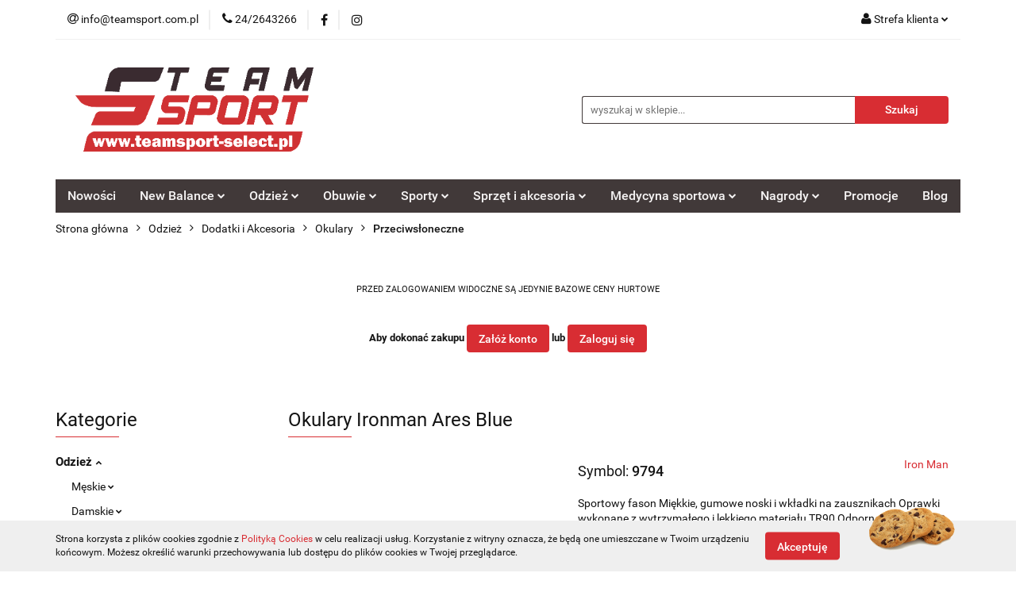

--- FILE ---
content_type: text/html; charset=utf-8
request_url: https://teamsport-select.pl/Okulary-Ironman-Ares-Blue-p307
body_size: 23308
content:
<!DOCTYPE html>
<html lang="pl" currency="PLN"  class=" ">
	<head>
		<meta http-equiv="Content-Type" content="text/html; charset=UTF-8" />
		<meta name="description" content="Okulary Ironman Ares Blue Sportowy fason Miękkie, gumowe noski i wkładki na zausznikach Oprawki wykonane z wytrzymałego i lekkiego materiału TR90 Odporne na zarysowania poliwęglanowe soczewki Activision. Filtry UV400 zapewniające 100% ochrony UVA/UVB/UVC ">
		<meta name="keywords" content="select sport, piłki select, new balance sklep, new balance płock, select płock, buty płock, teamsport płock, sklep sportowy, sklep sportowy płock, hurtownia sportowa, hurtownia sportowa płock, sklep select, sklep new balance">
					<meta name="generator" content="Sky-Shop">
						<meta name="author" content="Team-Sport Płock - działa na oprogramowaniu sklepów internetowych Sky-Shop.pl">
		<meta name="viewport" content="width=device-width, initial-scale=1.0">
		<meta name="skin_id" content="universal">
		<meta property="og:title" content="Okulary Ironman Ares Blue ▸ Sklep sportowy Team Sport Hurtownia Sportowa Dealer Select New Balance - Sklep i Hurtownia  Sportowa">
		<meta property="og:description" content="Okulary Ironman Ares Blue Sportowy fason Miękkie, gumowe noski i wkładki na zausznikach Oprawki wykonane z wytrzymałego i lekkiego materiału TR90 Odporne na zarysowania poliwęglanowe soczewki Activision. Filtry UV400 zapewniające 100% ochrony UVA/UVB/UVC ">
					<meta property="og:image" content="https://teamsport-select.pl/images/jacek/0-1000/Okulary-Ironman-Ares-Blue_%5B485%5D_568.jpg">
			<meta property="og:image:type" content="image/jpeg">
			<meta property="og:image:width" content="568">
			<meta property="og:image:height" content="281">
			<link rel="image_src" href="https://teamsport-select.pl/images/jacek/0-1000/Okulary-Ironman-Ares-Blue_%5B485%5D_568.jpg">
							<link rel="shortcut icon" href="/upload/jacek/favicon.png">
									<link rel="next" href="https://teamsport-select.pl/Okulary-Ironman-Ares-Blue-p307/pa/2#scr">
							<link rel="canonical" href="https://teamsport-select.pl/Okulary-Ironman-Ares-Blue-p307">
						<title>Okulary Ironman Ares Blue ▸ Sklep sportowy Team Sport Hurtownia Sportowa Dealer Select New Balance - Sklep i Hurtownia  Sportowa</title>
		<!-- Global site tag (gtag.js) - Google Analytics -->
<script async src="https://www.googletagmanager.com/gtag/js?id=G-4SXGJSD6X8"></script>
<script>
  window.dataLayer = window.dataLayer || [];
  function gtag(){dataLayer.push(arguments);}
  gtag('js', new Date());

  gtag('config', 'G-4SXGJSD6X8');
</script>

				



<!-- edrone -->



	
        <script async src="https://www.googletagmanager.com/gtag/js?id=G-4SXGJSD6X8"></script>
    <script>
        window.dataLayer = window.dataLayer || [];
        function gtag(){dataLayer.push(arguments);}
        gtag('js', new Date());

        gtag('config', 'G-4SXGJSD6X8');
    </script>
	


	<script>
		var GA_4_PRODUCTS_DATA =  [{"item_id":307,"item_brand":"Iron Man","item_category":"Przeciws\u0142oneczne"}] ;
			</script>







		<script type="text/javascript">

			function imageLoaded(element, target = "prev") {
				let siblingElement;
				if (target === "prev") {
					siblingElement = element.previousElementSibling;
				} else if (target === "link") {
					siblingElement = element.parentElement.previousElementSibling;
				}
				if (siblingElement && (siblingElement.classList.contains("fa") || siblingElement.classList.contains("icon-refresh"))) {
					siblingElement.style.display = "none";
				}
			}
			</script>

        
		<link rel="stylesheet" href="/view/new/userContent/jacek/style.css?v=558">
		<!-- Google Tag Manager -->
<script>(function(w,d,s,l,i){w[l]=w[l]||[];w[l].push({'gtm.start':
new Date().getTime(),event:'gtm.js'});var f=d.getElementsByTagName(s)[0],
j=d.createElement(s),dl=l!='dataLayer'?'&l='+l:'';j.async=true;j.src=
'https://www.googletagmanager.com/gtm.js?id='+i+dl;f.parentNode.insertBefore(j,f);
})(window,document,'script','dataLayer','GTM-NXRGVXJ');</script>
<!-- End Google Tag Manager -->
<!-- Global site tag (gtag.js) - Google Analytics -->
<script async src="https://www.googletagmanager.com/gtag/js?id=G-RFPM2NLCB7"></script>
		
		<script src="/view/new/scheme/public/_common/js/libs/promise/promise.min.js"></script>
		<script src="/view/new/scheme/public/_common/js/libs/jquery/jquery.min.js"></script>
		<script src="/view/new/scheme/public/_common/js/libs/angularjs/angularjs.min.js"></script>
	</head>
	<body 		  data-coupon-codes-active="1"
		  data-free-delivery-info-active="1"
		  data-generate-pdf-config="PRODUCT_AND_CART"
		  data-hide-price="1"
		  data-is-user-logged-id="0"
		  data-loyalty-points-active="0"
		  data-cart-simple-info-quantity="0"
		  data-cart-simple-info-price="0,00 zł"
		  data-base="PLN"
		  data-used="PLN|zł"
		  data-rates="'PLN':1,'EUR':4.1"
		  data-decimal-hide="0"
		  data-decimal=","
		  data-thousand=" "
		   data-js-hash="da58b2bf2b"		  data-gtag-events="true" data-gtag-id="G-4SXGJSD6X8"		  		  class="		  		  		  		  "
		  		  		  		  		  data-hurt-price-type="netto_brutto"
		  data-hurt-price-text="--,--"
		  hide-prices-for-not-logged-in="1"		  data-tax="23"
	>
		<!-- Google Tag Manager (noscript) -->
<noscript><iframe src="https://www.googletagmanager.com/ns.html?id=GTM-NXRGVXJ"
height="0" width="0" style="display:none;visibility:hidden"></iframe></noscript>
<!-- End Google Tag Manager (noscript) -->

<style type="text/css"><!--
.product-card.mod-product-card-1 .product-price .product-promotion-counter {
    color: #ffffff; !important
    text-decoration: none;
    font-size: 15px;
    padding: 7px 0 0;
    font-weight: 100;
display: none; !important
}
#footer.mod-footer-2 .footer-container .menu li .row .fa {
    font-size: 19px;
    color: #d82d33; !important
}
.footer-rights .center-block-position {
    text-align: center;
display: none; !important
}
.footer-rights {
    max-width: 1170px;
    width: 100%;
    display: none; !important
    margin: 0 auto;
    padding: 15px 0 35px;
    position: relative;
}

    }

--></style>
		
					
<!-- Google Tag Manager (noscript) -->
<noscript>
    <iframe src="https://www.googletagmanager.com/ns.html?id=G-4SXGJSD6X8"
                  height="0" width="0" style="display:none;visibility:hidden"></iframe>
</noscript>
<!-- End Google Tag Manager (noscript) -->
		


<div id="aria-live" role="alert" aria-live="assertive" class="sr-only">&nbsp;</div>
<main class="skyshop-container" data-ng-app="SkyShopModule">
		

<div data-ng-controller="CartCtrl" data-ng-init="init({type: 'QUICK_CART', turnOffSales: 0})">
		
<md-sidenav ng-cloak md-component-id="mobile-cart" class="md-sidenav-right position-fixed" sidenav-swipe>
    <md-content layout-padding="">
        <div class="dropdown dropdown-quick-cart">
            
  <ul data-ng-if="data.cartSelected || data.hidePrice" class="quick-cart-products-wrapper products">
    <li data-ng-if="!data.cartSelected.items.length" class="quick-cart-empty-wrapper">
      <div class="quick-cart-empty-title">
        Koszyk jest pusty
      </div>
    </li>
    <li data-ng-if="data.cartSelected.items.length && item.type !== 'GRATIS_PRODUCT'" class="quick-cart-products__item" data-nosnippet data-ng-repeat="item in data.cartSelected.items track by item.id">
      <div class="container-fluid">
        <div class="row product">
          <div>
            <button data-ng-click="openProductPage(item.product)" data-ng-disabled="isApiPending">
              <img class="product-image"
                   data-ng-srcset="[{[item.product.photo.url]}] 125w"
                   sizes="(max-width: 1200px) 125px, 125px"
                   data-ng-src="[{[item.product.photo.url]}]"
                   alt="[{[item.product.name]}]"/>
            </button>
          </div>
          <div>
            <button data-ng-click="openProductPage(item.product)" data-ng-disabled="isApiPending">
              <span class="product-name" data-ng-bind="item.product.name"></span>
            </button>
            <span class="product-total">
            <span data-ng-bind="item.quantity"></span> x <span data-ng-bind-html="item.unitPriceSummary | priceFormat:'netto_brutto'"></span>
          </span>
          </div>
          <div>
            <i class="close-shape"
               is-disabled="isApiPending"
               remove-list-item
               parent-selector-to-remove="'li'"
               collapse-animation="true"
               click="deleteCartItem(item.id)"></i>
          </div>
        </div>
      </div>
    </li>
  </ul>
  <div data-ng-if="data.cartSelected || data.hidePrice" class="quick-cart-products-actions">
    <div class="quick-cart-products-actions__summary">
      <div data-ng-if="cartFinalDiscountByFreeDelivery() || (data.cartFreeDelivery && data.cartFreeDelivery.status !== data.cartFreeDeliveryStatuses.NOT_AVAILABLE)" class="quick-cart-products-actions__summary-delivery">
        <div data-ng-if="!cartFinalDiscountByFreeDelivery()  && data.cartFreeDelivery.missingAmount > 0" class="summary-element cart-is-free-shipment">
          <span>Do bezpłatnej dostawy brakuje</span>
          <span data-ng-bind-html="data.cartFreeDelivery | priceFormat: 'brutto'">-,--</span>
        </div>
        <div data-ng-if="cartFinalDiscountByFreeDelivery() || data.cartFreeDelivery.missingAmount <= 0" class="summary-element free-shipment-wrapper">
          <i class="fa fa-truck"></i>
          <span class="value-upper free-shipment-info">Darmowa dostawa!</span>
        </div>
        <div>
        </div>
      </div>

      <div class="quick-cart-products-actions__summary-total-price">
        <span>Suma Netto</span>
        <span data-ng-if="!data.hidePrice" class="value" data-ng-bind-html="data.cartSelected.priceSummary | priceFormat:'netto_brutto':true">0,00 zł</span>
        <span data-ng-if="data.hidePrice" class="hide-price-text">--,--</span>
      </div>
            <div class="quick-cart-products-actions__summary-discount-info" data-ng-if="data.cartSelected.priceSummary.final.gross != data.cartSelected.priceSummary.base.gross">
        <small>Cena uwzględnia rabaty</small>
      </div>
    </div>
    <button data-ng-disabled="isApiPending" type="button" class="btn btn-primary btn-block" data-ng-click="goToCart()">
      Realizuj zamówienie
    </button>
  </div>
  <!--googleon: all-->
        </div>
    </md-content>
</md-sidenav>		<header id="header" class="mod-header-3 ">
				
<section class="cookies hidden bottom">
  <div class="container">
    <div class="row">
      <div class="col-xs-8">
        <span>Strona korzysta z plików cookies zgodnie z <a href="https://teamsport-select.pl/news/n/134/Polityka-cookies">Polityką Cookies</a> w celu realizacji usług. Korzystanie z witryny oznacza, że będą one umieszczane w Twoim urządzeniu końcowym. Możesz określić warunki przechowywania lub dostępu do plików cookies w Twojej przeglądarce.</span>
      </div>
      <div class="col-xs-4">
        <button type="button" class="btn btn-primary core_acceptCookies">Akceptuję</button>
        <div class="cookie-bg-block" style="background-image: url('/view/new/scheme/public/_common/img/cookies.png')"></div>
      </div>
    </div>
  </div>
</section>
				
<section class="mobile-search">
  <span class="title">Szukaj</span>
  <i class="close-shape"></i>
    <form method="GET" action="/category/#top">
      <div class="row">
        <div class="mobile-search-input-wrapper clearbox">
          <input class="input-field " type="text" name="q" product-per-page="4" value="" placeholder="wyszukaj w sklepie..." autocomplete="off"  />
          <i class="clearbox_button"></i>
                  </div>
        <div class="mobile-search-btn-wrapper">
          <input type="submit" value="Szukaj" class="btn btn-primary btn-block">
        </div>
      </div>
          </form>
</section>
		<div class="header_inner_wrapper">
			
			<section class="top_bar">
				<div class="sky-container">
					<div class="top_bar_inner_wrapper">
						<div class="top_bar_item left">
							
<div class="top_bar_item_list_wrapper">
  <ul class="top_bar_item_list">
        <li data-type="email" class="top_bar_item_list_item hidden-on-mobile" id="top_bar_item_list_item_email">
                  <a href="mailto:info@teamsport.com.pl">
            <div class="top_bar_item_list_item_icon" id="top_bar_item_list_item_email_icon">
              <span class="helper-icon">
                <i class="fa fa-at"></i>
              </span>
            </div>
            <span class="helper-text">
              info@teamsport.com.pl
            </span>
          </a>
                  </li>
              <li data-type="phone" class="top_bar_item_list_item hidden-on-mobile" id="top_bar_item_list_item_phone">
                      <a href="tel:24/2643266">
              <div class="top_bar_item_list_item_icon" id="top_bar_item_list_item_phone_icon">
                <span class="helper-icon">
                  <i class="fa fa-phone"></i>
                </span>
              </div>
              <span class="helper-text">
                24/2643266
              </span>
            </a>
                </li>
                      <li data-type="social-sm_facebook" class="top_bar_item_list_item top_bar_item_list_item_social_media hidden-on-mobile" ng-non-bindable>
            <a href="https://www.facebook.com/TeamSportPlock" rel="nofollow" target="_blank">
                <div class="top_bar_item_list_item_social_media">
                                    <span class="top_bar_item_list_item_social_media_icon" id="top_bar_item_list_item_social_media_icon_fb">
                    <i class="fa fa-facebook"></i>
                  </span>
                                  </div>
            </a>
        </li>
                        <li data-type="social-sm_instagram" class="top_bar_item_list_item top_bar_item_list_item_social_media hidden-on-mobile" ng-non-bindable>
            <a href="https://www.instagram.com/TeamSportPlock" rel="nofollow" target="_blank">
                <div class="top_bar_item_list_item_social_media">
                                    <span class="top_bar_item_list_item_social_media_icon" id="top_bar_item_list_item_social_media_icon_ig">
                    <i class="fa fa-instagram"></i>
                  </span>
                                  </div>
            </a>
        </li>
                                                                                                                                  <li id="mobile-open-contact" class="top_bar_item_list_item top_bar_item_list_item_contact hidden-on-desktop">
          <a href="#">
            <div class="top_bar_item_list_item_item_social_envelope_icon">
              <span class="helper-icon">
                <i class="fa fa-envelope"></i>
              </span>
              <span class="helper-arrow">
                <i class="fa fa-chevron-down"></i>
              </span>
            </div>
          </a>
      </li>
      </ul>
</div>						</div>
						<div class="top_bar_item right">
							
<div class="top_bar_item_list_wrapper">
    <ul class="top_bar_item_list">
                        <li class="top_bar_item_list_item user-menu">
            
  <div class="header_top_bar_social_user_icon">
    <span class="helper-icon">
      <i class="fa fa-user"></i>
    </span>
          <span class="hidden-on-mobile">
        Strefa klienta
      </span>
      <span class="helper-arrow">
        <i class="fa fa-chevron-down"></i>      </span> 
  </div>
  <div class="dropdown">
    <ul>
      <li>
        <a href="/login/">Zaloguj się</a>
      </li>
      <li>
        <a href="/register/">Zarejestruj się</a>
      </li>
            <li>
        <a href="/ticket/add/" rel="nofollow">Dodaj zgłoszenie</a>
      </li>
          </ul>
  </div>
        </li>
            </ul>
</div>
						</div>
					</div>
				</div>
			</section>
			<section class="header_middle_content">
				<div class="sky-container">
					<div class="header_middle_content_inner_wrapper">
						<a href="/" class="header_middle_content_logo">
							<img src="/upload/jacek/logos//TS_logo20210116-08.png" data-src-old-browser="" alt=" Team-Sport Płock " />
						</a>
						<ul class="mobile-actions">
							<li id="mobile-open-search">
								<i class="fa fa-search"></i>
							</li>
							<li id="mobile-open-menu">
								<i class="fa fa-bars"></i>
							</li>
						</ul>
						<div class="header_middle_content_searchbox search-box ">
							<form method="GET" action="/category/#top">
								<div class="header_middle_content_searchbox_input_wrapper">
									<input cy-data="headerSearch" class="input-field " type="text" name="q" value="" placeholder="wyszukaj w sklepie..." autocomplete="off"  />
																	</div>
								<div class="header_middle_content_searchbox_button_wrapper">
									<input type="submit" value="Szukaj" class="btn btn-primary btn-block">
																	</div>
							</form>
						</div>
											</div>
				</div>
			</section>
			<section class="menu-wrapper">
				<div class="sky-container">
					<div class="menu menu-calculate smart-menu" data-action="inline">
						<ul class="header_bottom_content_list">
							
          <li class="header_bottom_content_list_dropdown_item">
      <a class="header_bottom_content_list_item_anchor" href="/category/c/new" >
        Nowości
      </a>
    </li>
  
    <li class="header_bottom_content_list_item full-width ">
              <a class="header_bottom_content_list_item_anchor">
              New Balance
        <span class="helper-arrow">
          <i class="fa fa-chevron-down"></i>
        </span>
      </a>
      <div class="dropdown">
        <div class="row">
                                                    <div class="col-xs-12 col-sm-4 col-md-3">
                  <div class="cat-title more">
                    <a href="/New-Balance">New Balance</a>
                  </div>
                                      <ul class="header_bottom_content_list_dropdown">
                                              <li class="header_bottom_content_list_dropdown_item">
                          <a href="/Buty-New-Balance">Buty</a>
                        </li>
                                              <li class="header_bottom_content_list_dropdown_item">
                          <a href="/Akcesoria-New-Balance">Akcesoria</a>
                        </li>
                                              <li class="header_bottom_content_list_dropdown_item">
                          <a href="/Odziez-meska-New-Balance">Odzież Męska</a>
                        </li>
                                              <li class="header_bottom_content_list_dropdown_item">
                          <a href="/Odziez-Damska-New-Balance">Odzież damska</a>
                        </li>
                                          </ul>
                                  </div>
                                            </div>
      </div>
    </li>
        
    <li class="header_bottom_content_list_item full-width ">
              <a class="header_bottom_content_list_item_anchor">
              Odzież
        <span class="helper-arrow">
          <i class="fa fa-chevron-down"></i>
        </span>
      </a>
      <div class="dropdown">
        <div class="row">
                                                    <div class="col-xs-12 col-sm-4 col-md-3">
                  <div class="cat-title more">
                    <a href="/odziez-meska">Męskie</a>
                  </div>
                                      <ul class="header_bottom_content_list_dropdown">
                                              <li class="header_bottom_content_list_dropdown_item">
                          <a href="/koszulki-meskie">Koszulki</a>
                        </li>
                                              <li class="header_bottom_content_list_dropdown_item">
                          <a href="/bluzy-meskie">Bluzy</a>
                        </li>
                                              <li class="header_bottom_content_list_dropdown_item">
                          <a href="/kurtki-meskie">Kurtki</a>
                        </li>
                                              <li class="header_bottom_content_list_dropdown_item">
                          <a href="/spodenki-meskie">Spodenki</a>
                        </li>
                                              <li class="header_bottom_content_list_dropdown_item">
                          <a href="/spodnie-meskie">Długie Spodnie</a>
                        </li>
                                              <li class="header_bottom_content_list_dropdown_item">
                          <a href="/skarpety-meskie">Skarpety</a>
                        </li>
                                              <li class="header_bottom_content_list_dropdown_item">
                          <a href="/komplety-meskie">Komplety</a>
                        </li>
                                          </ul>
                                  </div>
                                                        <div class="col-xs-12 col-sm-4 col-md-3">
                  <div class="cat-title more">
                    <a href="/odziez-damska">Damskie</a>
                  </div>
                                      <ul class="header_bottom_content_list_dropdown">
                                              <li class="header_bottom_content_list_dropdown_item">
                          <a href="/koszulki-damskie">Koszulki</a>
                        </li>
                                              <li class="header_bottom_content_list_dropdown_item">
                          <a href="/bluzy-damskie">Bluzy</a>
                        </li>
                                              <li class="header_bottom_content_list_dropdown_item">
                          <a href="/spodenki-damskie">Spodenki</a>
                        </li>
                                              <li class="header_bottom_content_list_dropdown_item">
                          <a href="/spodnie-damskie">Długie Spodnie</a>
                        </li>
                                              <li class="header_bottom_content_list_dropdown_item">
                          <a href="/skarpety-damskie">Skarpety</a>
                        </li>
                                              <li class="header_bottom_content_list_dropdown_item">
                          <a href="/akcesoria-damskie">Dodatki i Akcesoria</a>
                        </li>
                                          </ul>
                                  </div>
                                                        <div class="col-xs-12 col-sm-4 col-md-3">
                  <div class="cat-title more">
                    <a href="/odziez-dziecieca">Dziecięce</a>
                  </div>
                                      <ul class="header_bottom_content_list_dropdown">
                                              <li class="header_bottom_content_list_dropdown_item">
                          <a href="/koszulki-dzieciece">Koszulki</a>
                        </li>
                                              <li class="header_bottom_content_list_dropdown_item">
                          <a href="/bluzy-dzieciece">Bluzy</a>
                        </li>
                                              <li class="header_bottom_content_list_dropdown_item">
                          <a href="/spodenki-dzieciece">Spodenki</a>
                        </li>
                                              <li class="header_bottom_content_list_dropdown_item">
                          <a href="/spodnie-dzieciece">Długie Spodnie</a>
                        </li>
                                              <li class="header_bottom_content_list_dropdown_item">
                          <a href="/komplety-dzieciece">Komplety</a>
                        </li>
                                          </ul>
                                  </div>
                                                        <div class="col-xs-12 col-sm-4 col-md-3">
                  <div class="cat-title more">
                    <a href="/odziez-pilkarska">Piłkarskie</a>
                  </div>
                                      <ul class="header_bottom_content_list_dropdown">
                                              <li class="header_bottom_content_list_dropdown_item">
                          <a href="/koszulki-pilkarskie">Koszulki</a>
                        </li>
                                              <li class="header_bottom_content_list_dropdown_item">
                          <a href="/bluzy-pilkarskie">Bluzy</a>
                        </li>
                                              <li class="header_bottom_content_list_dropdown_item">
                          <a href="/kurtki-pilkarsklie">Kurtki</a>
                        </li>
                                              <li class="header_bottom_content_list_dropdown_item">
                          <a href="/Spodenki-c1056">Spodenki</a>
                        </li>
                                              <li class="header_bottom_content_list_dropdown_item">
                          <a href="/getry-pilkarskie">Getry i skarpety</a>
                        </li>
                                              <li class="header_bottom_content_list_dropdown_item">
                          <a href="/tasmy-do-getr">Taśmy do getrów</a>
                        </li>
                                              <li class="header_bottom_content_list_dropdown_item">
                          <a href="/spodnie-pilkarskie">Spodnie</a>
                        </li>
                                          </ul>
                                  </div>
                                                        <div class="col-xs-12 col-sm-4 col-md-3">
                  <div class="cat-title more">
                    <a href="/odziez-dodatki">Dodatki i Akcesoria</a>
                  </div>
                                      <ul class="header_bottom_content_list_dropdown">
                                              <li class="header_bottom_content_list_dropdown_item">
                          <a href="/czapki">Czapki</a>
                        </li>
                                              <li class="header_bottom_content_list_dropdown_item">
                          <a href="/szaliki-i-kominy">Szaliki i kominy</a>
                        </li>
                                              <li class="header_bottom_content_list_dropdown_item">
                          <a href="/rekawiczki">Rękawiczki</a>
                        </li>
                                              <li class="header_bottom_content_list_dropdown_item">
                          <a href="/Okulary-c1080">Okulary</a>
                        </li>
                                              <li class="header_bottom_content_list_dropdown_item">
                          <a href="/saszetki">Saszetki</a>
                        </li>
                                              <li class="header_bottom_content_list_dropdown_item">
                          <a href="/torby-i-plecaki">Torby i plecaki</a>
                        </li>
                                              <li class="header_bottom_content_list_dropdown_item">
                          <a href="/bielizna-termoaktywna">Bielizna termoaktywna</a>
                        </li>
                                          </ul>
                                  </div>
                                                        <div class="col-xs-12 col-sm-4 col-md-3">
                  <div class="cat-title more">
                    <a href="/bielizna-termoaktywna">Bielizna termoaktywna</a>
                  </div>
                                      <ul class="header_bottom_content_list_dropdown">
                                              <li class="header_bottom_content_list_dropdown_item">
                          <a href="/koszulki-termoaktywne">Koszulki termoaktywne</a>
                        </li>
                                              <li class="header_bottom_content_list_dropdown_item">
                          <a href="/spodnie-termoaktywne">Spodnie termoaktywne</a>
                        </li>
                                              <li class="header_bottom_content_list_dropdown_item">
                          <a href="/spodenki-termoaktywne">Spodenki termoaktywne</a>
                        </li>
                                          </ul>
                                  </div>
                                            </div>
      </div>
    </li>
        
    <li class="header_bottom_content_list_item full-width ">
              <a class="header_bottom_content_list_item_anchor">
              Obuwie
        <span class="helper-arrow">
          <i class="fa fa-chevron-down"></i>
        </span>
      </a>
      <div class="dropdown">
        <div class="row">
                                                    <div class="col-xs-12 col-sm-4 col-md-3">
                  <div class="cat-title more">
                    <a href="/buty-meskie">Buty Męskie</a>
                  </div>
                                      <ul class="header_bottom_content_list_dropdown">
                                              <li class="header_bottom_content_list_dropdown_item">
                          <a href="/meskie-buty-sportowe">Lifestyle</a>
                        </li>
                                              <li class="header_bottom_content_list_dropdown_item">
                          <a href="/meskie-buty-do-biegania">Do biegania</a>
                        </li>
                                              <li class="header_bottom_content_list_dropdown_item">
                          <a href="/klapki-meskie">Klapki i sandały</a>
                        </li>
                                          </ul>
                                  </div>
                                                        <div class="col-xs-12 col-sm-4 col-md-3">
                  <div class="cat-title more">
                    <a href="/obuwie-damskie">Damskie</a>
                  </div>
                                      <ul class="header_bottom_content_list_dropdown">
                                              <li class="header_bottom_content_list_dropdown_item">
                          <a href="/buty-damskie-lifestyle">Lifestyle</a>
                        </li>
                                              <li class="header_bottom_content_list_dropdown_item">
                          <a href="/buty-damskie-do-biegania">Do biegania</a>
                        </li>
                                              <li class="header_bottom_content_list_dropdown_item">
                          <a href="/klapki-damskie">Klapki i sandały</a>
                        </li>
                                          </ul>
                                  </div>
                                                        <div class="col-xs-12 col-sm-4 col-md-3">
                  <div class="cat-title more">
                    <a href="/buty-pilkarskie">Obuwie piłkarskie</a>
                  </div>
                                      <ul class="header_bottom_content_list_dropdown">
                                              <li class="header_bottom_content_list_dropdown_item">
                          <a href="/Korki-c198">Korki</a>
                        </li>
                                              <li class="header_bottom_content_list_dropdown_item">
                          <a href="/Turfy-c199">Turfy</a>
                        </li>
                                              <li class="header_bottom_content_list_dropdown_item">
                          <a href="/buty-halowe">Halowe</a>
                        </li>
                                          </ul>
                                  </div>
                                                        <div class="col-xs-12 col-sm-4 col-md-3">
                  <div class="cat-title ">
                    <a href="/akcesoria-do-butow">Akcesoria</a>
                  </div>
                                  </div>
                                            </div>
      </div>
    </li>
        
    <li class="header_bottom_content_list_item full-width ">
              <a class="header_bottom_content_list_item_anchor">
              Sporty
        <span class="helper-arrow">
          <i class="fa fa-chevron-down"></i>
        </span>
      </a>
      <div class="dropdown">
        <div class="row">
                                                    <div class="col-xs-12 col-sm-4 col-md-3">
                  <div class="cat-title more">
                    <a href="/Sporty-Druzynowe-c1084">Sporty Drużynowe</a>
                  </div>
                                      <ul class="header_bottom_content_list_dropdown">
                                              <li class="header_bottom_content_list_dropdown_item">
                          <a href="/Pilka-nozna-c66">Piłka nożna</a>
                        </li>
                                              <li class="header_bottom_content_list_dropdown_item">
                          <a href="/Pilka-reczna-c97">Piłka ręczna</a>
                        </li>
                                              <li class="header_bottom_content_list_dropdown_item">
                          <a href="/Koszykowka-c103">Koszykówka</a>
                        </li>
                                              <li class="header_bottom_content_list_dropdown_item">
                          <a href="/Siatkowka-c106">Siatkówka</a>
                        </li>
                                          </ul>
                                  </div>
                                                        <div class="col-xs-12 col-sm-4 col-md-3">
                  <div class="cat-title more">
                    <a href="/Pozostale-sporty-c1086">Pozostałe sporty</a>
                  </div>
                                      <ul class="header_bottom_content_list_dropdown">
                                              <li class="header_bottom_content_list_dropdown_item">
                          <a href="/Sporty-walki-c110">Sporty walki</a>
                        </li>
                                              <li class="header_bottom_content_list_dropdown_item">
                          <a href="/Sporty-wodne-c125">Sporty wodne</a>
                        </li>
                                              <li class="header_bottom_content_list_dropdown_item">
                          <a href="/Sporty-rakietowe-c1085">Sporty rakietowe</a>
                        </li>
                                              <li class="header_bottom_content_list_dropdown_item">
                          <a href="/Gry-i-zabawy-c539">Gry i zabawy</a>
                        </li>
                                              <li class="header_bottom_content_list_dropdown_item">
                          <a href="/Skating-c184">Skating</a>
                        </li>
                                          </ul>
                                  </div>
                                                        <div class="col-xs-12 col-sm-4 col-md-3">
                  <div class="cat-title more">
                    <a href="/Fitnes-i-Silownia-c132">Fitnes i Siłownia</a>
                  </div>
                                      <ul class="header_bottom_content_list_dropdown">
                                              <li class="header_bottom_content_list_dropdown_item">
                          <a href="/Bidony-c616">Bidony</a>
                        </li>
                                              <li class="header_bottom_content_list_dropdown_item">
                          <a href="/Skakanki-c133">Skakanki</a>
                        </li>
                                              <li class="header_bottom_content_list_dropdown_item">
                          <a href="/Maty-c134">Maty</a>
                        </li>
                                              <li class="header_bottom_content_list_dropdown_item">
                          <a href="/Pilki-gimnastyczne-c135">Piłki gimnastyczne</a>
                        </li>
                                              <li class="header_bottom_content_list_dropdown_item">
                          <a href="/Ekspandery-Tasmy-c138">Ekspandery, Taśmy</a>
                        </li>
                                              <li class="header_bottom_content_list_dropdown_item">
                          <a href="/Hula-Hoop-c140">Hula-Hoop</a>
                        </li>
                                              <li class="header_bottom_content_list_dropdown_item">
                          <a href="/Rollery-Walki-c141">Rollery, Wałki</a>
                        </li>
                                              <li class="header_bottom_content_list_dropdown_item">
                          <a href="/Kijki-c143">Kijki</a>
                        </li>
                                              <li class="header_bottom_content_list_dropdown_item">
                          <a href="/Rekawiczki-treningowe-c144">Rękawiczki treningowe</a>
                        </li>
                                              <li class="header_bottom_content_list_dropdown_item">
                          <a href="/Pozostale-c266">Pozostałe</a>
                        </li>
                                          </ul>
                                  </div>
                                            </div>
      </div>
    </li>
        
    <li class="header_bottom_content_list_item full-width ">
              <a class="header_bottom_content_list_item_anchor">
              Sprzęt i akcesoria
        <span class="helper-arrow">
          <i class="fa fa-chevron-down"></i>
        </span>
      </a>
      <div class="dropdown">
        <div class="row">
                                                    <div class="col-xs-12 col-sm-4 col-md-3">
                  <div class="cat-title more">
                    <a href="/Treningowe-c149">Treningowe</a>
                  </div>
                                      <ul class="header_bottom_content_list_dropdown">
                                              <li class="header_bottom_content_list_dropdown_item">
                          <a href="/Stopery-c592">Stopery</a>
                        </li>
                                              <li class="header_bottom_content_list_dropdown_item">
                          <a href="/Znaczniki-c214">Znaczniki</a>
                        </li>
                                              <li class="header_bottom_content_list_dropdown_item">
                          <a href="/Tablice-trenerskie-c217">Tablice trenerskie</a>
                        </li>
                                              <li class="header_bottom_content_list_dropdown_item">
                          <a href="/Pacholki-c261">Pachołki</a>
                        </li>
                                              <li class="header_bottom_content_list_dropdown_item">
                          <a href="/Plotki-c262">Płotki</a>
                        </li>
                                              <li class="header_bottom_content_list_dropdown_item">
                          <a href="/Torby-worki-siatki-c265">Torby, worki, siatki</a>
                        </li>
                                              <li class="header_bottom_content_list_dropdown_item">
                          <a href="/Bramki-c615">Bramki</a>
                        </li>
                                              <li class="header_bottom_content_list_dropdown_item">
                          <a href="/Pozostale-c264">Pozostałe</a>
                        </li>
                                              <li class="header_bottom_content_list_dropdown_item">
                          <a href="/Pilki-lekarskie-c153">Piłki lekarskie</a>
                        </li>
                                          </ul>
                                  </div>
                                                        <div class="col-xs-12 col-sm-4 col-md-3">
                  <div class="cat-title more">
                    <a href="/Sedziowskie-c150">Sędziowskie</a>
                  </div>
                                      <ul class="header_bottom_content_list_dropdown">
                                              <li class="header_bottom_content_list_dropdown_item">
                          <a href="/Gwizdki-c255">Gwizdki</a>
                        </li>
                                              <li class="header_bottom_content_list_dropdown_item">
                          <a href="/Choragiewki-c256">Chorągiewki</a>
                        </li>
                                              <li class="header_bottom_content_list_dropdown_item">
                          <a href="/Kartki-sedziowskie-c257">Kartki sędziowskie</a>
                        </li>
                                          </ul>
                                  </div>
                                            </div>
      </div>
    </li>
        
    <li class="header_bottom_content_list_item full-width ">
              <a class="header_bottom_content_list_item_anchor">
              Medycyna sportowa
        <span class="helper-arrow">
          <i class="fa fa-chevron-down"></i>
        </span>
      </a>
      <div class="dropdown">
        <div class="row">
                                                    <div class="col-xs-12 col-sm-4 col-md-3">
                  <div class="cat-title more">
                    <a href="/Medycyna-i-zdrowie-c154">Medycyna i zdrowie</a>
                  </div>
                                      <ul class="header_bottom_content_list_dropdown">
                                              <li class="header_bottom_content_list_dropdown_item">
                          <a href="/Apteczki-c172">Apteczki</a>
                        </li>
                                              <li class="header_bottom_content_list_dropdown_item">
                          <a href="/Kremy-Masci-Zele-c171">Kremy, Maści, Żele</a>
                        </li>
                                              <li class="header_bottom_content_list_dropdown_item">
                          <a href="/Taping-c169">Taping</a>
                        </li>
                                              <li class="header_bottom_content_list_dropdown_item">
                          <a href="/Opaski-i-ochraniacze-c155">Opaski i ochraniacze</a>
                        </li>
                                              <li class="header_bottom_content_list_dropdown_item">
                          <a href="/Kompresja-c165">Kompresja</a>
                        </li>
                                              <li class="header_bottom_content_list_dropdown_item">
                          <a href="/Pozostale-c170">Pozostałe</a>
                        </li>
                                          </ul>
                                  </div>
                                            </div>
      </div>
    </li>
        
    <li class="header_bottom_content_list_item full-width ">
              <a class="header_bottom_content_list_item_anchor">
              Nagrody
        <span class="helper-arrow">
          <i class="fa fa-chevron-down"></i>
        </span>
      </a>
      <div class="dropdown">
        <div class="row">
                                                    <div class="col-xs-12 col-sm-4 col-md-3">
                  <div class="cat-title ">
                    <a href="/Statuetki-c1031">Statuetki</a>
                  </div>
                                  </div>
                                                        <div class="col-xs-12 col-sm-4 col-md-3">
                  <div class="cat-title ">
                    <a href="/Puchary-c1033">Puchary</a>
                  </div>
                                  </div>
                                                        <div class="col-xs-12 col-sm-4 col-md-3">
                  <div class="cat-title ">
                    <a href="/Medale-c1034">Medale</a>
                  </div>
                                  </div>
                                            </div>
      </div>
    </li>
        
          <li class="header_bottom_content_list_dropdown_item">
      <a class="header_bottom_content_list_item_anchor" href="/category/c/promotion" >
        Promocje
      </a>
    </li>
  
          <li class="header_bottom_content_list_dropdown_item">
      <a class="header_bottom_content_list_item_anchor" href="/blog" >
        Blog
      </a>
    </li>
  
							<li class="hamburger ">
								<a href="#">
									<i class="fa fa-bars"></i>
								</a>
								<div class="dropdown">
									<div class="row">
										<div class="col-xs-12 smart-menu">
											<ul class="hambureger-elements"></ul>
										</div>
									</div>
								</div>
							</li>
						</ul>
					</div>
				</div>
			</section>
			<section id="sticky-header" data-sticky="yes">
				<div class="sky-container">
					
<div class="sticky-header__wrapper">
    <a href="/" class="sticky-header_content__logo">
        <img src="/upload/jacek/logos//TS_logo20210116-08.png" data-src-old-browser="" alt=" Team-Sport Płock " />
    </a>
    <section class="sticky-header_content__menu smart-menu" data-action="inline">
         <ul class="sticky-header_content__menu_list">
            
          <li class="header_bottom_content_list_dropdown_item">
      <a class="header_bottom_content_list_item_anchor" href="/category/c/new" >
        Nowości
      </a>
    </li>
  
    <li class="header_bottom_content_list_item full-width ">
              <a class="header_bottom_content_list_item_anchor">
              New Balance
        <span class="helper-arrow">
          <i class="fa fa-chevron-down"></i>
        </span>
      </a>
      <div class="dropdown">
        <div class="row">
                                                    <div class="col-xs-12 col-sm-4 col-md-3">
                  <div class="cat-title more">
                    <a href="/New-Balance">New Balance</a>
                  </div>
                                      <ul class="header_bottom_content_list_dropdown">
                                              <li class="header_bottom_content_list_dropdown_item">
                          <a href="/Buty-New-Balance">Buty</a>
                        </li>
                                              <li class="header_bottom_content_list_dropdown_item">
                          <a href="/Akcesoria-New-Balance">Akcesoria</a>
                        </li>
                                              <li class="header_bottom_content_list_dropdown_item">
                          <a href="/Odziez-meska-New-Balance">Odzież Męska</a>
                        </li>
                                              <li class="header_bottom_content_list_dropdown_item">
                          <a href="/Odziez-Damska-New-Balance">Odzież damska</a>
                        </li>
                                          </ul>
                                  </div>
                                            </div>
      </div>
    </li>
        
    <li class="header_bottom_content_list_item full-width ">
              <a class="header_bottom_content_list_item_anchor">
              Odzież
        <span class="helper-arrow">
          <i class="fa fa-chevron-down"></i>
        </span>
      </a>
      <div class="dropdown">
        <div class="row">
                                                    <div class="col-xs-12 col-sm-4 col-md-3">
                  <div class="cat-title more">
                    <a href="/odziez-meska">Męskie</a>
                  </div>
                                      <ul class="header_bottom_content_list_dropdown">
                                              <li class="header_bottom_content_list_dropdown_item">
                          <a href="/koszulki-meskie">Koszulki</a>
                        </li>
                                              <li class="header_bottom_content_list_dropdown_item">
                          <a href="/bluzy-meskie">Bluzy</a>
                        </li>
                                              <li class="header_bottom_content_list_dropdown_item">
                          <a href="/kurtki-meskie">Kurtki</a>
                        </li>
                                              <li class="header_bottom_content_list_dropdown_item">
                          <a href="/spodenki-meskie">Spodenki</a>
                        </li>
                                              <li class="header_bottom_content_list_dropdown_item">
                          <a href="/spodnie-meskie">Długie Spodnie</a>
                        </li>
                                              <li class="header_bottom_content_list_dropdown_item">
                          <a href="/skarpety-meskie">Skarpety</a>
                        </li>
                                              <li class="header_bottom_content_list_dropdown_item">
                          <a href="/komplety-meskie">Komplety</a>
                        </li>
                                          </ul>
                                  </div>
                                                        <div class="col-xs-12 col-sm-4 col-md-3">
                  <div class="cat-title more">
                    <a href="/odziez-damska">Damskie</a>
                  </div>
                                      <ul class="header_bottom_content_list_dropdown">
                                              <li class="header_bottom_content_list_dropdown_item">
                          <a href="/koszulki-damskie">Koszulki</a>
                        </li>
                                              <li class="header_bottom_content_list_dropdown_item">
                          <a href="/bluzy-damskie">Bluzy</a>
                        </li>
                                              <li class="header_bottom_content_list_dropdown_item">
                          <a href="/spodenki-damskie">Spodenki</a>
                        </li>
                                              <li class="header_bottom_content_list_dropdown_item">
                          <a href="/spodnie-damskie">Długie Spodnie</a>
                        </li>
                                              <li class="header_bottom_content_list_dropdown_item">
                          <a href="/skarpety-damskie">Skarpety</a>
                        </li>
                                              <li class="header_bottom_content_list_dropdown_item">
                          <a href="/akcesoria-damskie">Dodatki i Akcesoria</a>
                        </li>
                                          </ul>
                                  </div>
                                                        <div class="col-xs-12 col-sm-4 col-md-3">
                  <div class="cat-title more">
                    <a href="/odziez-dziecieca">Dziecięce</a>
                  </div>
                                      <ul class="header_bottom_content_list_dropdown">
                                              <li class="header_bottom_content_list_dropdown_item">
                          <a href="/koszulki-dzieciece">Koszulki</a>
                        </li>
                                              <li class="header_bottom_content_list_dropdown_item">
                          <a href="/bluzy-dzieciece">Bluzy</a>
                        </li>
                                              <li class="header_bottom_content_list_dropdown_item">
                          <a href="/spodenki-dzieciece">Spodenki</a>
                        </li>
                                              <li class="header_bottom_content_list_dropdown_item">
                          <a href="/spodnie-dzieciece">Długie Spodnie</a>
                        </li>
                                              <li class="header_bottom_content_list_dropdown_item">
                          <a href="/komplety-dzieciece">Komplety</a>
                        </li>
                                          </ul>
                                  </div>
                                                        <div class="col-xs-12 col-sm-4 col-md-3">
                  <div class="cat-title more">
                    <a href="/odziez-pilkarska">Piłkarskie</a>
                  </div>
                                      <ul class="header_bottom_content_list_dropdown">
                                              <li class="header_bottom_content_list_dropdown_item">
                          <a href="/koszulki-pilkarskie">Koszulki</a>
                        </li>
                                              <li class="header_bottom_content_list_dropdown_item">
                          <a href="/bluzy-pilkarskie">Bluzy</a>
                        </li>
                                              <li class="header_bottom_content_list_dropdown_item">
                          <a href="/kurtki-pilkarsklie">Kurtki</a>
                        </li>
                                              <li class="header_bottom_content_list_dropdown_item">
                          <a href="/Spodenki-c1056">Spodenki</a>
                        </li>
                                              <li class="header_bottom_content_list_dropdown_item">
                          <a href="/getry-pilkarskie">Getry i skarpety</a>
                        </li>
                                              <li class="header_bottom_content_list_dropdown_item">
                          <a href="/tasmy-do-getr">Taśmy do getrów</a>
                        </li>
                                              <li class="header_bottom_content_list_dropdown_item">
                          <a href="/spodnie-pilkarskie">Spodnie</a>
                        </li>
                                          </ul>
                                  </div>
                                                        <div class="col-xs-12 col-sm-4 col-md-3">
                  <div class="cat-title more">
                    <a href="/odziez-dodatki">Dodatki i Akcesoria</a>
                  </div>
                                      <ul class="header_bottom_content_list_dropdown">
                                              <li class="header_bottom_content_list_dropdown_item">
                          <a href="/czapki">Czapki</a>
                        </li>
                                              <li class="header_bottom_content_list_dropdown_item">
                          <a href="/szaliki-i-kominy">Szaliki i kominy</a>
                        </li>
                                              <li class="header_bottom_content_list_dropdown_item">
                          <a href="/rekawiczki">Rękawiczki</a>
                        </li>
                                              <li class="header_bottom_content_list_dropdown_item">
                          <a href="/Okulary-c1080">Okulary</a>
                        </li>
                                              <li class="header_bottom_content_list_dropdown_item">
                          <a href="/saszetki">Saszetki</a>
                        </li>
                                              <li class="header_bottom_content_list_dropdown_item">
                          <a href="/torby-i-plecaki">Torby i plecaki</a>
                        </li>
                                              <li class="header_bottom_content_list_dropdown_item">
                          <a href="/bielizna-termoaktywna">Bielizna termoaktywna</a>
                        </li>
                                          </ul>
                                  </div>
                                                        <div class="col-xs-12 col-sm-4 col-md-3">
                  <div class="cat-title more">
                    <a href="/bielizna-termoaktywna">Bielizna termoaktywna</a>
                  </div>
                                      <ul class="header_bottom_content_list_dropdown">
                                              <li class="header_bottom_content_list_dropdown_item">
                          <a href="/koszulki-termoaktywne">Koszulki termoaktywne</a>
                        </li>
                                              <li class="header_bottom_content_list_dropdown_item">
                          <a href="/spodnie-termoaktywne">Spodnie termoaktywne</a>
                        </li>
                                              <li class="header_bottom_content_list_dropdown_item">
                          <a href="/spodenki-termoaktywne">Spodenki termoaktywne</a>
                        </li>
                                          </ul>
                                  </div>
                                            </div>
      </div>
    </li>
        
    <li class="header_bottom_content_list_item full-width ">
              <a class="header_bottom_content_list_item_anchor">
              Obuwie
        <span class="helper-arrow">
          <i class="fa fa-chevron-down"></i>
        </span>
      </a>
      <div class="dropdown">
        <div class="row">
                                                    <div class="col-xs-12 col-sm-4 col-md-3">
                  <div class="cat-title more">
                    <a href="/buty-meskie">Buty Męskie</a>
                  </div>
                                      <ul class="header_bottom_content_list_dropdown">
                                              <li class="header_bottom_content_list_dropdown_item">
                          <a href="/meskie-buty-sportowe">Lifestyle</a>
                        </li>
                                              <li class="header_bottom_content_list_dropdown_item">
                          <a href="/meskie-buty-do-biegania">Do biegania</a>
                        </li>
                                              <li class="header_bottom_content_list_dropdown_item">
                          <a href="/klapki-meskie">Klapki i sandały</a>
                        </li>
                                          </ul>
                                  </div>
                                                        <div class="col-xs-12 col-sm-4 col-md-3">
                  <div class="cat-title more">
                    <a href="/obuwie-damskie">Damskie</a>
                  </div>
                                      <ul class="header_bottom_content_list_dropdown">
                                              <li class="header_bottom_content_list_dropdown_item">
                          <a href="/buty-damskie-lifestyle">Lifestyle</a>
                        </li>
                                              <li class="header_bottom_content_list_dropdown_item">
                          <a href="/buty-damskie-do-biegania">Do biegania</a>
                        </li>
                                              <li class="header_bottom_content_list_dropdown_item">
                          <a href="/klapki-damskie">Klapki i sandały</a>
                        </li>
                                          </ul>
                                  </div>
                                                        <div class="col-xs-12 col-sm-4 col-md-3">
                  <div class="cat-title more">
                    <a href="/buty-pilkarskie">Obuwie piłkarskie</a>
                  </div>
                                      <ul class="header_bottom_content_list_dropdown">
                                              <li class="header_bottom_content_list_dropdown_item">
                          <a href="/Korki-c198">Korki</a>
                        </li>
                                              <li class="header_bottom_content_list_dropdown_item">
                          <a href="/Turfy-c199">Turfy</a>
                        </li>
                                              <li class="header_bottom_content_list_dropdown_item">
                          <a href="/buty-halowe">Halowe</a>
                        </li>
                                          </ul>
                                  </div>
                                                        <div class="col-xs-12 col-sm-4 col-md-3">
                  <div class="cat-title ">
                    <a href="/akcesoria-do-butow">Akcesoria</a>
                  </div>
                                  </div>
                                            </div>
      </div>
    </li>
        
    <li class="header_bottom_content_list_item full-width ">
              <a class="header_bottom_content_list_item_anchor">
              Sporty
        <span class="helper-arrow">
          <i class="fa fa-chevron-down"></i>
        </span>
      </a>
      <div class="dropdown">
        <div class="row">
                                                    <div class="col-xs-12 col-sm-4 col-md-3">
                  <div class="cat-title more">
                    <a href="/Sporty-Druzynowe-c1084">Sporty Drużynowe</a>
                  </div>
                                      <ul class="header_bottom_content_list_dropdown">
                                              <li class="header_bottom_content_list_dropdown_item">
                          <a href="/Pilka-nozna-c66">Piłka nożna</a>
                        </li>
                                              <li class="header_bottom_content_list_dropdown_item">
                          <a href="/Pilka-reczna-c97">Piłka ręczna</a>
                        </li>
                                              <li class="header_bottom_content_list_dropdown_item">
                          <a href="/Koszykowka-c103">Koszykówka</a>
                        </li>
                                              <li class="header_bottom_content_list_dropdown_item">
                          <a href="/Siatkowka-c106">Siatkówka</a>
                        </li>
                                          </ul>
                                  </div>
                                                        <div class="col-xs-12 col-sm-4 col-md-3">
                  <div class="cat-title more">
                    <a href="/Pozostale-sporty-c1086">Pozostałe sporty</a>
                  </div>
                                      <ul class="header_bottom_content_list_dropdown">
                                              <li class="header_bottom_content_list_dropdown_item">
                          <a href="/Sporty-walki-c110">Sporty walki</a>
                        </li>
                                              <li class="header_bottom_content_list_dropdown_item">
                          <a href="/Sporty-wodne-c125">Sporty wodne</a>
                        </li>
                                              <li class="header_bottom_content_list_dropdown_item">
                          <a href="/Sporty-rakietowe-c1085">Sporty rakietowe</a>
                        </li>
                                              <li class="header_bottom_content_list_dropdown_item">
                          <a href="/Gry-i-zabawy-c539">Gry i zabawy</a>
                        </li>
                                              <li class="header_bottom_content_list_dropdown_item">
                          <a href="/Skating-c184">Skating</a>
                        </li>
                                          </ul>
                                  </div>
                                                        <div class="col-xs-12 col-sm-4 col-md-3">
                  <div class="cat-title more">
                    <a href="/Fitnes-i-Silownia-c132">Fitnes i Siłownia</a>
                  </div>
                                      <ul class="header_bottom_content_list_dropdown">
                                              <li class="header_bottom_content_list_dropdown_item">
                          <a href="/Bidony-c616">Bidony</a>
                        </li>
                                              <li class="header_bottom_content_list_dropdown_item">
                          <a href="/Skakanki-c133">Skakanki</a>
                        </li>
                                              <li class="header_bottom_content_list_dropdown_item">
                          <a href="/Maty-c134">Maty</a>
                        </li>
                                              <li class="header_bottom_content_list_dropdown_item">
                          <a href="/Pilki-gimnastyczne-c135">Piłki gimnastyczne</a>
                        </li>
                                              <li class="header_bottom_content_list_dropdown_item">
                          <a href="/Ekspandery-Tasmy-c138">Ekspandery, Taśmy</a>
                        </li>
                                              <li class="header_bottom_content_list_dropdown_item">
                          <a href="/Hula-Hoop-c140">Hula-Hoop</a>
                        </li>
                                              <li class="header_bottom_content_list_dropdown_item">
                          <a href="/Rollery-Walki-c141">Rollery, Wałki</a>
                        </li>
                                              <li class="header_bottom_content_list_dropdown_item">
                          <a href="/Kijki-c143">Kijki</a>
                        </li>
                                              <li class="header_bottom_content_list_dropdown_item">
                          <a href="/Rekawiczki-treningowe-c144">Rękawiczki treningowe</a>
                        </li>
                                              <li class="header_bottom_content_list_dropdown_item">
                          <a href="/Pozostale-c266">Pozostałe</a>
                        </li>
                                          </ul>
                                  </div>
                                            </div>
      </div>
    </li>
        
    <li class="header_bottom_content_list_item full-width ">
              <a class="header_bottom_content_list_item_anchor">
              Sprzęt i akcesoria
        <span class="helper-arrow">
          <i class="fa fa-chevron-down"></i>
        </span>
      </a>
      <div class="dropdown">
        <div class="row">
                                                    <div class="col-xs-12 col-sm-4 col-md-3">
                  <div class="cat-title more">
                    <a href="/Treningowe-c149">Treningowe</a>
                  </div>
                                      <ul class="header_bottom_content_list_dropdown">
                                              <li class="header_bottom_content_list_dropdown_item">
                          <a href="/Stopery-c592">Stopery</a>
                        </li>
                                              <li class="header_bottom_content_list_dropdown_item">
                          <a href="/Znaczniki-c214">Znaczniki</a>
                        </li>
                                              <li class="header_bottom_content_list_dropdown_item">
                          <a href="/Tablice-trenerskie-c217">Tablice trenerskie</a>
                        </li>
                                              <li class="header_bottom_content_list_dropdown_item">
                          <a href="/Pacholki-c261">Pachołki</a>
                        </li>
                                              <li class="header_bottom_content_list_dropdown_item">
                          <a href="/Plotki-c262">Płotki</a>
                        </li>
                                              <li class="header_bottom_content_list_dropdown_item">
                          <a href="/Torby-worki-siatki-c265">Torby, worki, siatki</a>
                        </li>
                                              <li class="header_bottom_content_list_dropdown_item">
                          <a href="/Bramki-c615">Bramki</a>
                        </li>
                                              <li class="header_bottom_content_list_dropdown_item">
                          <a href="/Pozostale-c264">Pozostałe</a>
                        </li>
                                              <li class="header_bottom_content_list_dropdown_item">
                          <a href="/Pilki-lekarskie-c153">Piłki lekarskie</a>
                        </li>
                                          </ul>
                                  </div>
                                                        <div class="col-xs-12 col-sm-4 col-md-3">
                  <div class="cat-title more">
                    <a href="/Sedziowskie-c150">Sędziowskie</a>
                  </div>
                                      <ul class="header_bottom_content_list_dropdown">
                                              <li class="header_bottom_content_list_dropdown_item">
                          <a href="/Gwizdki-c255">Gwizdki</a>
                        </li>
                                              <li class="header_bottom_content_list_dropdown_item">
                          <a href="/Choragiewki-c256">Chorągiewki</a>
                        </li>
                                              <li class="header_bottom_content_list_dropdown_item">
                          <a href="/Kartki-sedziowskie-c257">Kartki sędziowskie</a>
                        </li>
                                          </ul>
                                  </div>
                                            </div>
      </div>
    </li>
        
    <li class="header_bottom_content_list_item full-width ">
              <a class="header_bottom_content_list_item_anchor">
              Medycyna sportowa
        <span class="helper-arrow">
          <i class="fa fa-chevron-down"></i>
        </span>
      </a>
      <div class="dropdown">
        <div class="row">
                                                    <div class="col-xs-12 col-sm-4 col-md-3">
                  <div class="cat-title more">
                    <a href="/Medycyna-i-zdrowie-c154">Medycyna i zdrowie</a>
                  </div>
                                      <ul class="header_bottom_content_list_dropdown">
                                              <li class="header_bottom_content_list_dropdown_item">
                          <a href="/Apteczki-c172">Apteczki</a>
                        </li>
                                              <li class="header_bottom_content_list_dropdown_item">
                          <a href="/Kremy-Masci-Zele-c171">Kremy, Maści, Żele</a>
                        </li>
                                              <li class="header_bottom_content_list_dropdown_item">
                          <a href="/Taping-c169">Taping</a>
                        </li>
                                              <li class="header_bottom_content_list_dropdown_item">
                          <a href="/Opaski-i-ochraniacze-c155">Opaski i ochraniacze</a>
                        </li>
                                              <li class="header_bottom_content_list_dropdown_item">
                          <a href="/Kompresja-c165">Kompresja</a>
                        </li>
                                              <li class="header_bottom_content_list_dropdown_item">
                          <a href="/Pozostale-c170">Pozostałe</a>
                        </li>
                                          </ul>
                                  </div>
                                            </div>
      </div>
    </li>
        
    <li class="header_bottom_content_list_item full-width ">
              <a class="header_bottom_content_list_item_anchor">
              Nagrody
        <span class="helper-arrow">
          <i class="fa fa-chevron-down"></i>
        </span>
      </a>
      <div class="dropdown">
        <div class="row">
                                                    <div class="col-xs-12 col-sm-4 col-md-3">
                  <div class="cat-title ">
                    <a href="/Statuetki-c1031">Statuetki</a>
                  </div>
                                  </div>
                                                        <div class="col-xs-12 col-sm-4 col-md-3">
                  <div class="cat-title ">
                    <a href="/Puchary-c1033">Puchary</a>
                  </div>
                                  </div>
                                                        <div class="col-xs-12 col-sm-4 col-md-3">
                  <div class="cat-title ">
                    <a href="/Medale-c1034">Medale</a>
                  </div>
                                  </div>
                                            </div>
      </div>
    </li>
        
          <li class="header_bottom_content_list_dropdown_item">
      <a class="header_bottom_content_list_item_anchor" href="/category/c/promotion" >
        Promocje
      </a>
    </li>
  
          <li class="header_bottom_content_list_dropdown_item">
      <a class="header_bottom_content_list_item_anchor" href="/blog" >
        Blog
      </a>
    </li>
  
             <li class="hamburger  sticky-hamburger">
                                        <a href="#">
                                            <i class="fa fa-bars"></i>
                                        </a>
                                        <div class="dropdown">
                                            <div class="row">
                                                <div class="col-xs-12 smart-menu">
                                                    <ul class="hambureger-elements"></ul>
                                                </div>
                                            </div>
                                        </div>
                                    </li>
         </ul>
    </section>
    <section class="sticky-header_content__nav">
        
<div class="inline_nav">
    <ul class="inline_nav_list">
        <li class="inline_nav_list_item search">
            <span class="helper-icon">
                <i class="fa fa-search"></i>
            </span>
            
<div class="search_dropdown dropdown">
    <form method="GET" action="/category/#top">
        <div class="search_dropdown_inner_wrapper search-input">
            <div class="search_dropdown_input_wrapper">
                <input
                                                class="input-field " type="text" name="q" value="" placeholder="wyszukaj w sklepie..." autocomplete="off">
                            </div>
            <div class="search_dropdown_button_wrapper">
                <input type="submit" value="Szukaj" class="btn btn-primary btn-block">
            </div>
        </div>
            </form>
</div>
                    </li>
                        <li class="inline_nav_list_item">
            
  <div class="header_top_bar_social_user_icon">
    <span class="helper-icon">
      <i class="fa fa-user"></i>
    </span>
          </span> 
  </div>
  <div class="dropdown">
    <ul>
      <li>
        <a href="/login/">Zaloguj się</a>
      </li>
      <li>
        <a href="/register/">Zarejestruj się</a>
      </li>
            <li>
        <a href="/ticket/add/" rel="nofollow">Dodaj zgłoszenie</a>
      </li>
          </ul>
  </div>
        </li>
            </ul>
</div>
    </section>
</div>

				</div>
			</section>
		</div>
	</header>
</div>
		

  <section class="breadcrumbs breadcrumbs--mobile-hidden mod-breadcrumbs-5">
    <div class="breadcrumbs-outer full-width">
      <div class="container-fluid">
        <div class="breadcrumbs-wrapper">
          <ul>
                          <li>
                                  <a href="/">
                                <span>
                  Strona główna
                </span>
                                  </a>
                              </li>
                          <li>
                                  <a href="/Odziez-c1044">
                                <span>
                  Odzież
                </span>
                                  </a>
                              </li>
                          <li>
                                  <a href="/odziez-dodatki">
                                <span>
                  Dodatki i Akcesoria
                </span>
                                  </a>
                              </li>
                          <li>
                                  <a href="/Okulary-c1080">
                                <span>
                  Okulary
                </span>
                                  </a>
                              </li>
                          <li>
                                  <a href="/Przeciwsloneczne-c17">
                                <span>
                  Przeciwsłoneczne
                </span>
                                  </a>
                              </li>
                      </ul>
        </div>
      </div>
    </div>
    
<script type="application/ld+json">
  {
    "@context": "http://schema.org",
    "@type": "BreadcrumbList",
    "itemListElement": [
            {
        "@type": "ListItem",
        "position": 1,
        "item": {
          "@id": "/",
          "name": "Strona główna"
        }
      }
                  ,{
        "@type": "ListItem",
        "position": 2,
        "item": {
          "@id": "/Odziez-c1044",
          "name": "Odzież"
        }
      }
                  ,{
        "@type": "ListItem",
        "position": 3,
        "item": {
          "@id": "/odziez-dodatki",
          "name": "Dodatki i Akcesoria"
        }
      }
                  ,{
        "@type": "ListItem",
        "position": 4,
        "item": {
          "@id": "/Okulary-c1080",
          "name": "Okulary"
        }
      }
                  ,{
        "@type": "ListItem",
        "position": 5,
        "item": {
          "@id": "/Przeciwsloneczne-c17",
          "name": "Przeciwsłoneczne"
        }
      }
                ]
  }
</script>
  </section>
		

<section class="custom-area mod-custom-area-1" ng-non-bindable>
  <div class="container-fluid">
        <div class="row">
      <div class="col-xxs">
        <div style="text-align: center;"><span style="font-size: 8pt;">PRZED ZALOGOWANIEM WIDOCZNE SĄ JEDYNIE BAZOWE CENY HURTOWE</span></div>
<br>
<h2 style="text-align: center;"><span style="font-size: 10pt;">Aby dokonać zakupu&nbsp;<a href="/register"><button class="btn btn-primary">Zał&oacute;ż konto</button></a> lub <a href="/login/"><button class="btn btn-primary">Zaloguj się</button></a></span></h2>
      </div>
    </div>
  </div>
</section>
		

<section class="product-card mod-product-card-2">
  <div class="container-fluid core_loadCard">
    <div class="row">
      <div class="col-md-3 left-parameters">
        <section class="heading inside to-left heading-products-list-filters">
          <ul>
            <li>
              <span class="title">Kategorie</span>
            </li>
          </ul>
        </section>
        <aside class="column-left dropdowns">
          <div class="row">
    				<div class="col-md-12">
              <div class="categories dropdowns">
                
<ul class="" style="">
      <li>
      <a href="/Odziez-c1044" title="Odzież" class="revert rolldown">
      	Odzież <i class="fa fa-chevron-down"></i>      </a>
              
<ul class="active" style="display:block;">
      <li>
      <a href="/odziez-meska" title="Męskie" class=" rolldown">
      	Męskie <i class="fa fa-chevron-down"></i>      </a>
              
<ul class="" style="">
      <li>
      <a href="/koszulki-meskie" title="Koszulki" class=" ">
      	Koszulki       </a>
          </li>
      <li>
      <a href="/bluzy-meskie" title="Bluzy" class=" ">
      	Bluzy       </a>
          </li>
      <li>
      <a href="/kurtki-meskie" title="Kurtki" class=" ">
      	Kurtki       </a>
          </li>
      <li>
      <a href="/spodenki-meskie" title="Spodenki" class=" ">
      	Spodenki       </a>
          </li>
      <li>
      <a href="/spodnie-meskie" title="Długie Spodnie" class=" ">
      	Długie Spodnie       </a>
          </li>
      <li>
      <a href="/skarpety-meskie" title="Skarpety" class=" ">
      	Skarpety       </a>
          </li>
      <li>
      <a href="/komplety-meskie" title="Komplety" class=" ">
      	Komplety       </a>
          </li>
  </ul>
          </li>
      <li>
      <a href="/odziez-damska" title="Damskie" class=" rolldown">
      	Damskie <i class="fa fa-chevron-down"></i>      </a>
              
<ul class="" style="">
      <li>
      <a href="/koszulki-damskie" title="Koszulki" class=" ">
      	Koszulki       </a>
          </li>
      <li>
      <a href="/bluzy-damskie" title="Bluzy" class=" ">
      	Bluzy       </a>
          </li>
      <li>
      <a href="/spodenki-damskie" title="Spodenki" class=" ">
      	Spodenki       </a>
          </li>
      <li>
      <a href="/spodnie-damskie" title="Długie Spodnie" class=" ">
      	Długie Spodnie       </a>
          </li>
      <li>
      <a href="/skarpety-damskie" title="Skarpety" class=" ">
      	Skarpety       </a>
          </li>
      <li>
      <a href="/akcesoria-damskie" title="Dodatki i Akcesoria" class=" ">
      	Dodatki i Akcesoria       </a>
          </li>
  </ul>
          </li>
      <li>
      <a href="/odziez-dziecieca" title="Dziecięce" class=" rolldown">
      	Dziecięce <i class="fa fa-chevron-down"></i>      </a>
              
<ul class="" style="">
      <li>
      <a href="/koszulki-dzieciece" title="Koszulki" class=" ">
      	Koszulki       </a>
          </li>
      <li>
      <a href="/bluzy-dzieciece" title="Bluzy" class=" ">
      	Bluzy       </a>
          </li>
      <li>
      <a href="/spodenki-dzieciece" title="Spodenki" class=" ">
      	Spodenki       </a>
          </li>
      <li>
      <a href="/spodnie-dzieciece" title="Długie Spodnie" class=" ">
      	Długie Spodnie       </a>
          </li>
      <li>
      <a href="/komplety-dzieciece" title="Komplety" class=" ">
      	Komplety       </a>
          </li>
  </ul>
          </li>
      <li>
      <a href="/odziez-pilkarska" title="Piłkarskie" class=" rolldown">
      	Piłkarskie <i class="fa fa-chevron-down"></i>      </a>
              
<ul class="" style="">
      <li>
      <a href="/koszulki-pilkarskie" title="Koszulki" class=" ">
      	Koszulki       </a>
          </li>
      <li>
      <a href="/bluzy-pilkarskie" title="Bluzy" class=" rolldown">
      	Bluzy <i class="fa fa-chevron-down"></i>      </a>
              
<ul class="" style="">
      <li>
      <a href="/bluzy-bramkarskie" title="Bramkarskie" class=" ">
      	Bramkarskie       </a>
          </li>
  </ul>
          </li>
      <li>
      <a href="/kurtki-pilkarsklie" title="Kurtki" class=" ">
      	Kurtki       </a>
          </li>
      <li>
      <a href="/Spodenki-c1056" title="Spodenki" class=" rolldown">
      	Spodenki <i class="fa fa-chevron-down"></i>      </a>
              
<ul class="" style="">
      <li>
      <a href="/spodenki-bramkarskie" title="Bramkarskie" class=" ">
      	Bramkarskie       </a>
          </li>
  </ul>
          </li>
      <li>
      <a href="/getry-pilkarskie" title="Getry i skarpety" class=" ">
      	Getry i skarpety       </a>
          </li>
      <li>
      <a href="/tasmy-do-getr" title="Taśmy do getrów" class=" ">
      	Taśmy do getrów       </a>
          </li>
      <li>
      <a href="/spodnie-pilkarskie" title="Spodnie" class=" rolldown">
      	Spodnie <i class="fa fa-chevron-down"></i>      </a>
              
<ul class="" style="">
      <li>
      <a href="/spodnie-bramkarskie" title="Bramkarskie" class=" ">
      	Bramkarskie       </a>
          </li>
  </ul>
          </li>
  </ul>
          </li>
      <li>
      <a href="/odziez-dodatki" title="Dodatki i Akcesoria" class="revert rolldown">
      	Dodatki i Akcesoria <i class="fa fa-chevron-down"></i>      </a>
              
<ul class="active" style="display:block;">
      <li>
      <a href="/czapki" title="Czapki" class=" ">
      	Czapki       </a>
          </li>
      <li>
      <a href="/szaliki-i-kominy" title="Szaliki i kominy" class=" ">
      	Szaliki i kominy       </a>
          </li>
      <li>
      <a href="/rekawiczki" title="Rękawiczki" class=" ">
      	Rękawiczki       </a>
          </li>
      <li>
      <a href="/Okulary-c1080" title="Okulary" class="revert rolldown">
      	Okulary <i class="fa fa-chevron-down"></i>      </a>
              
<ul class="active" style="display:block;">
      <li>
      <a href="/Przeciwsloneczne-c17" title="Przeciwsłoneczne" class="revert ">
      	Przeciwsłoneczne       </a>
          </li>
      <li>
      <a href="/okulary-korekcyjne" title="Korekcyjne" class=" ">
      	Korekcyjne       </a>
          </li>
  </ul>
          </li>
      <li>
      <a href="/saszetki" title="Saszetki" class=" ">
      	Saszetki       </a>
          </li>
      <li>
      <a href="/torby-i-plecaki" title="Torby i plecaki" class=" ">
      	Torby i plecaki       </a>
          </li>
      <li>
      <a href="/bielizna-termoaktywna" title="Bielizna termoaktywna" class=" rolldown">
      	Bielizna termoaktywna <i class="fa fa-chevron-down"></i>      </a>
              
<ul class="" style="">
      <li>
      <a href="/koszulki-termoaktywne" title="Koszulki termoaktywne" class=" ">
      	Koszulki termoaktywne       </a>
          </li>
      <li>
      <a href="/spodnie-termoaktywne" title="Spodnie termoaktywne" class=" ">
      	Spodnie termoaktywne       </a>
          </li>
      <li>
      <a href="/spodenki-termoaktywne" title="Spodenki termoaktywne" class=" ">
      	Spodenki termoaktywne       </a>
          </li>
  </ul>
          </li>
  </ul>
          </li>
  </ul>
          </li>
      <li>
      <a href="/buty" title="Obuwie" class=" rolldown">
      	Obuwie <i class="fa fa-chevron-down"></i>      </a>
              
<ul class="" style="">
      <li>
      <a href="/buty-meskie" title="Buty Męskie" class=" rolldown">
      	Buty Męskie <i class="fa fa-chevron-down"></i>      </a>
              
<ul class="" style="">
      <li>
      <a href="/meskie-buty-sportowe" title="Lifestyle" class=" ">
      	Lifestyle       </a>
          </li>
      <li>
      <a href="/meskie-buty-do-biegania" title="Do biegania" class=" ">
      	Do biegania       </a>
          </li>
      <li>
      <a href="/klapki-meskie" title="Klapki i sandały" class=" ">
      	Klapki i sandały       </a>
          </li>
  </ul>
          </li>
      <li>
      <a href="/obuwie-damskie" title="Damskie" class=" rolldown">
      	Damskie <i class="fa fa-chevron-down"></i>      </a>
              
<ul class="" style="">
      <li>
      <a href="/buty-damskie-lifestyle" title="Lifestyle" class=" ">
      	Lifestyle       </a>
          </li>
      <li>
      <a href="/buty-damskie-do-biegania" title="Do biegania" class=" ">
      	Do biegania       </a>
          </li>
      <li>
      <a href="/klapki-damskie" title="Klapki i sandały" class=" ">
      	Klapki i sandały       </a>
          </li>
  </ul>
          </li>
      <li>
      <a href="/buty-pilkarskie" title="Obuwie piłkarskie" class=" rolldown">
      	Obuwie piłkarskie <i class="fa fa-chevron-down"></i>      </a>
              
<ul class="" style="">
      <li>
      <a href="/Korki-c198" title="Korki" class=" rolldown">
      	Korki <i class="fa fa-chevron-down"></i>      </a>
              
<ul class="" style="">
      <li>
      <a href="/korki-dla-dzieci" title="Junior" class=" ">
      	Junior       </a>
          </li>
      <li>
      <a href="/korki-dla-doroslych" title="Senior" class=" ">
      	Senior       </a>
          </li>
  </ul>
          </li>
      <li>
      <a href="/Turfy-c199" title="Turfy" class=" rolldown">
      	Turfy <i class="fa fa-chevron-down"></i>      </a>
              
<ul class="" style="">
      <li>
      <a href="/Junior-c204" title="Junior" class=" ">
      	Junior       </a>
          </li>
      <li>
      <a href="/buty-turfy-dla-doroslych" title="Senior" class=" ">
      	Senior       </a>
          </li>
  </ul>
          </li>
      <li>
      <a href="/buty-halowe" title="Halowe" class=" rolldown">
      	Halowe <i class="fa fa-chevron-down"></i>      </a>
              
<ul class="" style="">
      <li>
      <a href="/buty-halowe-dla-dzieci" title="Junior" class=" ">
      	Junior       </a>
          </li>
      <li>
      <a href="/buty-halowe-dla-doroslych" title="Senior" class=" ">
      	Senior       </a>
          </li>
  </ul>
          </li>
  </ul>
          </li>
      <li>
      <a href="/akcesoria-do-butow" title="Akcesoria" class=" ">
      	Akcesoria       </a>
          </li>
      <li>
      <a href="/Koszykarskie-c1153" title="Koszykarskie" class=" ">
      	Koszykarskie       </a>
          </li>
  </ul>
          </li>
      <li>
      <a href="/Sport-i-Turystyka-c77" title="Sport i Turystyka" class=" rolldown">
      	Sport i Turystyka <i class="fa fa-chevron-down"></i>      </a>
              
<ul class="" style="">
      <li>
      <a href="/Sporty-Druzynowe-c1084" title="Sporty Drużynowe" class=" rolldown">
      	Sporty Drużynowe <i class="fa fa-chevron-down"></i>      </a>
              
<ul class="" style="">
      <li>
      <a href="/Pilka-nozna-c66" title="Piłka nożna" class=" rolldown">
      	Piłka nożna <i class="fa fa-chevron-down"></i>      </a>
              
<ul class="" style="">
      <li>
      <a href="/Pilki-c67" title="Piłki" class=" ">
      	Piłki       </a>
          </li>
      <li>
      <a href="/Rekawice-bramkarskie-c95" title="Rękawice bramkarskie" class=" ">
      	Rękawice bramkarskie       </a>
          </li>
      <li>
      <a href="/nagolenniki-pilkarskie" title="Nagolenniki" class=" ">
      	Nagolenniki       </a>
          </li>
      <li>
      <a href="/opaski-kapitana" title="Opaski kapitana" class=" ">
      	Opaski kapitana       </a>
          </li>
      <li>
      <a href="/tasmy-do-getr-2" title="Taśmy do getr" class=" ">
      	Taśmy do getr       </a>
          </li>
      <li>
      <a href="/akcesoria-pilkarskie" title="Akcesoria" class=" ">
      	Akcesoria       </a>
          </li>
  </ul>
          </li>
      <li>
      <a href="/Pilka-reczna-c97" title="Piłka ręczna" class=" rolldown">
      	Piłka ręczna <i class="fa fa-chevron-down"></i>      </a>
              
<ul class="" style="">
      <li>
      <a href="/Pilki-c98" title="Piłki" class=" ">
      	Piłki       </a>
          </li>
      <li>
      <a href="/ochraniacze-pilkarskie" title="Ochraniacze" class=" ">
      	Ochraniacze       </a>
          </li>
      <li>
      <a href="/Akcesoria-c201" title="Akcesoria" class=" rolldown">
      	Akcesoria <i class="fa fa-chevron-down"></i>      </a>
              
<ul class="" style="">
      <li>
      <a href="/Kleje-i-zmywacze-c102" title="Kleje i zmywacze" class=" ">
      	Kleje i zmywacze       </a>
          </li>
  </ul>
          </li>
  </ul>
          </li>
      <li>
      <a href="/Koszykowka-c103" title="Koszykówka" class=" rolldown">
      	Koszykówka <i class="fa fa-chevron-down"></i>      </a>
              
<ul class="" style="">
      <li>
      <a href="/pilki-do-koszykowki" title="Piłki" class=" ">
      	Piłki       </a>
          </li>
  </ul>
          </li>
      <li>
      <a href="/Siatkowka-c106" title="Siatkówka" class=" rolldown">
      	Siatkówka <i class="fa fa-chevron-down"></i>      </a>
              
<ul class="" style="">
      <li>
      <a href="/Pilki-do-siatkowki-c107" title="Piłki do siatkówki" class=" ">
      	Piłki do siatkówki       </a>
          </li>
      <li>
      <a href="/ochraniacze-siatkarskie" title="Ochraniacze" class=" ">
      	Ochraniacze       </a>
          </li>
  </ul>
          </li>
  </ul>
          </li>
      <li>
      <a href="/Pozostale-sporty-c1086" title="Pozostałe sporty" class=" rolldown">
      	Pozostałe sporty <i class="fa fa-chevron-down"></i>      </a>
              
<ul class="" style="">
      <li>
      <a href="/Sporty-walki-c110" title="Sporty walki" class=" rolldown">
      	Sporty walki <i class="fa fa-chevron-down"></i>      </a>
              
<ul class="" style="">
      <li>
      <a href="/Rekawice-c111" title="Rękawice" class=" ">
      	Rękawice       </a>
          </li>
      <li>
      <a href="/Ochraniacze-c112" title="Ochraniacze" class=" ">
      	Ochraniacze       </a>
          </li>
  </ul>
          </li>
      <li>
      <a href="/Sporty-wodne-c125" title="Sporty wodne" class=" rolldown">
      	Sporty wodne <i class="fa fa-chevron-down"></i>      </a>
              
<ul class="" style="">
      <li>
      <a href="/Stroje-kapielowe-c126" title="Stroje kąpielowe" class=" rolldown">
      	Stroje kąpielowe <i class="fa fa-chevron-down"></i>      </a>
              
<ul class="" style="">
      <li>
      <a href="/Damskie-c250" title="Damskie" class=" ">
      	Damskie       </a>
          </li>
      <li>
      <a href="/Dziewczece-c251" title="Dziewczęce" class=" ">
      	Dziewczęce       </a>
          </li>
  </ul>
          </li>
      <li>
      <a href="/Kapielowki-c127" title="Kąpielówki" class=" rolldown">
      	Kąpielówki <i class="fa fa-chevron-down"></i>      </a>
              
<ul class="" style="">
      <li>
      <a href="/Meskie-c252" title="Męskie" class=" ">
      	Męskie       </a>
          </li>
      <li>
      <a href="/Damskie-c1155" title="Damskie" class=" ">
      	Damskie       </a>
          </li>
      <li>
      <a href="/Chlopiece-c253" title="Chłopięce" class=" ">
      	Chłopięce       </a>
          </li>
  </ul>
          </li>
      <li>
      <a href="/Okulary-plywackie-c128" title="Okulary pływackie" class=" ">
      	Okulary pływackie       </a>
          </li>
      <li>
      <a href="/Czepki-c129" title="Czepki" class=" ">
      	Czepki       </a>
          </li>
      <li>
      <a href="/Klapki-c130" title="Klapki" class=" ">
      	Klapki       </a>
          </li>
      <li>
      <a href="/Pletwy-c403" title="Płetwy" class=" ">
      	Płetwy       </a>
          </li>
      <li>
      <a href="/Akcesoria-c131" title="Akcesoria" class=" ">
      	Akcesoria       </a>
          </li>
  </ul>
          </li>
      <li>
      <a href="/Sporty-rakietowe-c1085" title="Sporty rakietowe" class=" rolldown">
      	Sporty rakietowe <i class="fa fa-chevron-down"></i>      </a>
              
<ul class="" style="">
      <li>
      <a href="/Tenis-stolowy-c116" title="Tenis stołowy" class=" rolldown">
      	Tenis stołowy <i class="fa fa-chevron-down"></i>      </a>
              
<ul class="" style="">
      <li>
      <a href="/Rakietki-c117" title="Rakietki" class=" ">
      	Rakietki       </a>
          </li>
      <li>
      <a href="/Pileczki-c118" title="Piłeczki" class=" ">
      	Piłeczki       </a>
          </li>
  </ul>
          </li>
      <li>
      <a href="/Tenis-ziemny-c545" title="Tenis ziemny" class=" ">
      	Tenis ziemny       </a>
          </li>
      <li>
      <a href="/Badminton-c121" title="Badminton" class=" rolldown">
      	Badminton <i class="fa fa-chevron-down"></i>      </a>
              
<ul class="" style="">
      <li>
      <a href="/Rakiety-c122" title="Rakiety" class=" ">
      	Rakiety       </a>
          </li>
      <li>
      <a href="/Lotki-c123" title="Lotki" class=" ">
      	Lotki       </a>
          </li>
      <li>
      <a href="/Siatki-c124" title="Siatki" class=" ">
      	Siatki       </a>
          </li>
  </ul>
          </li>
  </ul>
          </li>
      <li>
      <a href="/Gry-i-zabawy-c539" title="Gry i zabawy" class=" rolldown">
      	Gry i zabawy <i class="fa fa-chevron-down"></i>      </a>
              
<ul class="" style="">
      <li>
      <a href="/Dart-c583" title="Dart" class=" ">
      	Dart       </a>
          </li>
      <li>
      <a href="/Pozostale-dyscypliny-c249" title="Pozostałe dyscypliny" class=" ">
      	Pozostałe dyscypliny       </a>
          </li>
  </ul>
          </li>
      <li>
      <a href="/Skating-c184" title="Skating" class=" rolldown">
      	Skating <i class="fa fa-chevron-down"></i>      </a>
              
<ul class="" style="">
      <li>
      <a href="/Lyzworolki-c185" title="Łyżworolki" class=" ">
      	Łyżworolki       </a>
          </li>
      <li>
      <a href="/Deskorolki-c186" title="Deskorolki" class=" ">
      	Deskorolki       </a>
          </li>
      <li>
      <a href="/Akcesoria-c554" title="Akcesoria" class=" rolldown">
      	Akcesoria <i class="fa fa-chevron-down"></i>      </a>
              
<ul class="" style="">
      <li>
      <a href="/Kaski-c188" title="Kaski" class=" ">
      	Kaski       </a>
          </li>
      <li>
      <a href="/Ochraniacze-c189" title="Ochraniacze" class=" ">
      	Ochraniacze       </a>
          </li>
  </ul>
          </li>
  </ul>
          </li>
  </ul>
          </li>
      <li>
      <a href="/Fitnes-i-Silownia-c132" title="Fitnes i Siłownia" class=" rolldown">
      	Fitnes i Siłownia <i class="fa fa-chevron-down"></i>      </a>
              
<ul class="" style="">
      <li>
      <a href="/Bidony-c616" title="Bidony" class=" ">
      	Bidony       </a>
          </li>
      <li>
      <a href="/Skakanki-c133" title="Skakanki" class=" ">
      	Skakanki       </a>
          </li>
      <li>
      <a href="/Maty-c134" title="Maty" class=" ">
      	Maty       </a>
          </li>
      <li>
      <a href="/Pilki-gimnastyczne-c135" title="Piłki gimnastyczne" class=" ">
      	Piłki gimnastyczne       </a>
          </li>
      <li>
      <a href="/Ekspandery-Tasmy-c138" title="Ekspandery, Taśmy" class=" ">
      	Ekspandery, Taśmy       </a>
          </li>
      <li>
      <a href="/Hula-Hoop-c140" title="Hula-Hoop" class=" ">
      	Hula-Hoop       </a>
          </li>
      <li>
      <a href="/Rollery-Walki-c141" title="Rollery, Wałki" class=" ">
      	Rollery, Wałki       </a>
          </li>
      <li>
      <a href="/Kijki-c143" title="Kijki" class=" ">
      	Kijki       </a>
          </li>
      <li>
      <a href="/Rekawiczki-treningowe-c144" title="Rękawiczki treningowe" class=" ">
      	Rękawiczki treningowe       </a>
          </li>
      <li>
      <a href="/Pozostale-c266" title="Pozostałe" class=" ">
      	Pozostałe       </a>
          </li>
  </ul>
          </li>
  </ul>
          </li>
      <li>
      <a href="/Sprzet-i-akcesoria-c147" title="Sprzęt i akcesoria" class=" rolldown">
      	Sprzęt i akcesoria <i class="fa fa-chevron-down"></i>      </a>
              
<ul class="" style="">
      <li>
      <a href="/Treningowe-c149" title="Treningowe" class=" rolldown">
      	Treningowe <i class="fa fa-chevron-down"></i>      </a>
              
<ul class="" style="">
      <li>
      <a href="/Stopery-c592" title="Stopery" class=" ">
      	Stopery       </a>
          </li>
      <li>
      <a href="/Znaczniki-c214" title="Znaczniki" class=" ">
      	Znaczniki       </a>
          </li>
      <li>
      <a href="/Tablice-trenerskie-c217" title="Tablice trenerskie" class=" ">
      	Tablice trenerskie       </a>
          </li>
      <li>
      <a href="/Pacholki-c261" title="Pachołki" class=" ">
      	Pachołki       </a>
          </li>
      <li>
      <a href="/Plotki-c262" title="Płotki" class=" ">
      	Płotki       </a>
          </li>
      <li>
      <a href="/Torby-worki-siatki-c265" title="Torby, worki, siatki" class=" ">
      	Torby, worki, siatki       </a>
          </li>
      <li>
      <a href="/Bramki-c615" title="Bramki" class=" ">
      	Bramki       </a>
          </li>
      <li>
      <a href="/Pozostale-c264" title="Pozostałe" class=" ">
      	Pozostałe       </a>
          </li>
      <li>
      <a href="/Pilki-lekarskie-c153" title="Piłki lekarskie" class=" ">
      	Piłki lekarskie       </a>
          </li>
  </ul>
          </li>
      <li>
      <a href="/Sedziowskie-c150" title="Sędziowskie" class=" rolldown">
      	Sędziowskie <i class="fa fa-chevron-down"></i>      </a>
              
<ul class="" style="">
      <li>
      <a href="/Gwizdki-c255" title="Gwizdki" class=" ">
      	Gwizdki       </a>
          </li>
      <li>
      <a href="/Choragiewki-c256" title="Chorągiewki" class=" ">
      	Chorągiewki       </a>
          </li>
      <li>
      <a href="/Kartki-sedziowskie-c257" title="Kartki sędziowskie" class=" ">
      	Kartki sędziowskie       </a>
          </li>
  </ul>
          </li>
      <li>
      <a href="/Inne-c151" title="Inne" class=" ">
      	Inne       </a>
          </li>
  </ul>
          </li>
      <li>
      <a href="/Medycyna-i-zdrowie-c154" title="Medycyna i zdrowie" class=" rolldown">
      	Medycyna i zdrowie <i class="fa fa-chevron-down"></i>      </a>
              
<ul class="" style="">
      <li>
      <a href="/Apteczki-c172" title="Apteczki" class=" ">
      	Apteczki       </a>
          </li>
      <li>
      <a href="/Kremy-Masci-Zele-c171" title="Kremy, Maści, Żele" class=" ">
      	Kremy, Maści, Żele       </a>
          </li>
      <li>
      <a href="/Taping-c169" title="Taping" class=" ">
      	Taping       </a>
          </li>
      <li>
      <a href="/Opaski-i-ochraniacze-c155" title="Opaski i ochraniacze" class=" rolldown">
      	Opaski i ochraniacze <i class="fa fa-chevron-down"></i>      </a>
              
<ul class="" style="">
      <li>
      <a href="/Kostka-c156" title="Kostka" class=" ">
      	Kostka       </a>
          </li>
      <li>
      <a href="/Kolano-c157" title="Kolano" class=" ">
      	Kolano       </a>
          </li>
      <li>
      <a href="/Lokiec-c158" title="Łokieć" class=" ">
      	Łokieć       </a>
          </li>
      <li>
      <a href="/Nadgarstek-c159" title="Nadgarstek" class=" ">
      	Nadgarstek       </a>
          </li>
      <li>
      <a href="/Udo-c160" title="Udo" class=" ">
      	Udo       </a>
          </li>
      <li>
      <a href="/Lydka-c161" title="Łydka" class=" ">
      	Łydka       </a>
          </li>
      <li>
      <a href="/Bark-c162" title="Bark" class=" ">
      	Bark       </a>
          </li>
      <li>
      <a href="/Ledzwiowe-c163" title="Lędźwiowe" class=" ">
      	Lędźwiowe       </a>
          </li>
      <li>
      <a href="/Spodenki-c164" title="Spodenki" class=" ">
      	Spodenki       </a>
          </li>
      <li>
      <a href="/Pozostale-c193" title="Pozostałe" class=" ">
      	Pozostałe       </a>
          </li>
  </ul>
          </li>
      <li>
      <a href="/Kompresja-c165" title="Kompresja" class=" ">
      	Kompresja       </a>
          </li>
      <li>
      <a href="/Pozostale-c170" title="Pozostałe" class=" ">
      	Pozostałe       </a>
          </li>
  </ul>
          </li>
      <li>
      <a href="/Trofea-i-medale-c1030" title="Trofea i medale" class=" rolldown">
      	Trofea i medale <i class="fa fa-chevron-down"></i>      </a>
              
<ul class="" style="">
      <li>
      <a href="/Statuetki-c1031" title="Statuetki" class=" ">
      	Statuetki       </a>
          </li>
      <li>
      <a href="/Puchary-c1033" title="Puchary" class=" ">
      	Puchary       </a>
          </li>
      <li>
      <a href="/Medale-c1034" title="Medale" class=" ">
      	Medale       </a>
          </li>
  </ul>
          </li>
      <li>
      <a href="/New-Balance" title="New Balance" class=" rolldown">
      	New Balance <i class="fa fa-chevron-down"></i>      </a>
              
<ul class="" style="">
      <li>
      <a href="/Buty-New-Balance" title="Buty" class=" rolldown">
      	Buty <i class="fa fa-chevron-down"></i>      </a>
              
<ul class="" style="">
      <li>
      <a href="/Buty-Meskie-c1111" title="Buty Męskie" class=" rolldown">
      	Buty Męskie <i class="fa fa-chevron-down"></i>      </a>
              
<ul class="" style="">
      <li>
      <a href="/Buty-Meskie-lifestyle-New-Balance" title="Lifestyle" class=" ">
      	Lifestyle       </a>
          </li>
      <li>
      <a href="/Buty-Meskie-do-biegania-New-Balance" title="Biegowe" class=" ">
      	Biegowe       </a>
          </li>
  </ul>
          </li>
      <li>
      <a href="/Buty-Damskie-New-Balance" title="Buty Damskie" class=" rolldown">
      	Buty Damskie <i class="fa fa-chevron-down"></i>      </a>
              
<ul class="" style="">
      <li>
      <a href="/Buty-damskie-lifestyle-New-Balance" title="Lifestyle" class=" ">
      	Lifestyle       </a>
          </li>
      <li>
      <a href="/Buty-damskie-do-biegania-New-Balance" title="Biegowe" class=" ">
      	Biegowe       </a>
          </li>
  </ul>
          </li>
      <li>
      <a href="/Buty-Pilkarskie-c1113" title="Buty Piłkarskie" class=" rolldown">
      	Buty Piłkarskie <i class="fa fa-chevron-down"></i>      </a>
              
<ul class="" style="">
      <li>
      <a href="/Korki-c1114" title="Korki" class=" ">
      	Korki       </a>
          </li>
      <li>
      <a href="/Turfy-c1115" title="Turfy" class=" ">
      	Turfy       </a>
          </li>
      <li>
      <a href="/Halowki-c1116" title="Halówki" class=" ">
      	Halówki       </a>
          </li>
  </ul>
          </li>
  </ul>
          </li>
      <li>
      <a href="/Akcesoria-New-Balance" title="Akcesoria" class=" rolldown">
      	Akcesoria <i class="fa fa-chevron-down"></i>      </a>
              
<ul class="" style="">
      <li>
      <a href="/Czapki-New-Balance" title="Czapki" class=" ">
      	Czapki       </a>
          </li>
      <li>
      <a href="/Skarpety-c1122" title="Skarpety" class=" ">
      	Skarpety       </a>
          </li>
      <li>
      <a href="/Staniki-Sportowe-New-Balance" title="Staniki Sportowe" class=" ">
      	Staniki Sportowe       </a>
          </li>
      <li>
      <a href="/Worki-i-saszetki-New-Balance" title="Worki i saszetki" class=" ">
      	Worki i saszetki       </a>
          </li>
      <li>
      <a href="/Plecaki-New-Balance" title="Plecaki" class=" ">
      	Plecaki       </a>
          </li>
  </ul>
          </li>
      <li>
      <a href="/Odziez-meska-New-Balance" title="Odzież Męska" class=" rolldown">
      	Odzież Męska <i class="fa fa-chevron-down"></i>      </a>
              
<ul class="" style="">
      <li>
      <a href="/Bluzy-c1125" title="Bluzy" class=" ">
      	Bluzy       </a>
          </li>
      <li>
      <a href="/Koszulki-Meskie-New-Balance" title="Koszulki" class=" ">
      	Koszulki       </a>
          </li>
      <li>
      <a href="/Spodnie-Meskie-New-Balance" title="Spodnie" class=" ">
      	Spodnie       </a>
          </li>
      <li>
      <a href="/Spodenki-Meskie-New-Balance" title="Spodenki" class=" ">
      	Spodenki       </a>
          </li>
      <li>
      <a href="/Kurtki-New-Balance" title="Kurtki" class=" ">
      	Kurtki       </a>
          </li>
  </ul>
          </li>
      <li>
      <a href="/Odziez-Damska-New-Balance" title="Odzież damska" class=" rolldown">
      	Odzież damska <i class="fa fa-chevron-down"></i>      </a>
              
<ul class="" style="">
      <li>
      <a href="/Bluzy-Damskie-New-Balance" title="Bluzy" class=" ">
      	Bluzy       </a>
          </li>
      <li>
      <a href="/Koszulki-Meskie-New-Balance-2" title="Koszulki" class=" ">
      	Koszulki       </a>
          </li>
      <li>
      <a href="/Spodnie-Meskie-New-Balance-2" title="Spodnie" class=" ">
      	Spodnie       </a>
          </li>
      <li>
      <a href="/Spodenki-Meskie-New-Balance-2" title="Spodenki" class=" ">
      	Spodenki       </a>
          </li>
  </ul>
          </li>
  </ul>
          </li>
      <li>
      <a href="/Nowosci-c1141" title="Nowości" class=" ">
      	Nowości       </a>
          </li>
  </ul>
              </div>
    				</div>
    			</div>
        </aside>
      </div>
      <div class="col-md-9">
        <section class="heading inside to-left">
          <ul>
            <li>
              <h1 class="title">Okulary Ironman Ares Blue</h1>
            </li>
          </ul>
        </section>
        <div class="row">
          <div class="col-xxs col-sm-5 col-md-5">
            
<section class="product-gallery">
    <div class="carousel product-img">
          <div class="item">
        <i class="fa fa-refresh fa-spin fa-3x fa-fw"></i>
        <img srcset="/images/jacek/0-1000/Okulary-Ironman-Ares-Blue_%5B485%5D_480.jpg 480w, /images/jacek/0-1000/Okulary-Ironman-Ares-Blue_%5B485%5D_780.jpg 780w" sizes="(max-width: 767px) 780px, 480px" src="/images/jacek/0-1000/Okulary-Ironman-Ares-Blue_%5B485%5D_480.jpg" alt="Okulary Ironman Ares Blue" title="Okulary Ironman Ares Blue" class="horizontal"" />
                <img srcset="/images/jacek/0-1000/Okulary-Ironman-Ares-Blue_%5B485%5D_480.jpg 480w, /images/jacek/0-1000/Okulary-Ironman-Ares-Blue_%5B485%5D_780.jpg 780w" sizes="(max-width: 767px) 780px, 480px" src="/images/jacek/0-1000/Okulary-Ironman-Ares-Blue_%5B485%5D_480.jpg" data-zoom-image="/images/jacek/0-1000/Okulary-Ironman-Ares-Blue_%5B485%5D_1200.jpg" alt="Okulary Ironman Ares Blue" title="Okulary Ironman Ares Blue" class="mousetrap" />
              </div>
      </div>
    <div id="product-full-gallery">
    <div class="preview">
      <div class="carousel full-product-img">
        <div class="item"></div>
      </div>
    </div>
    <div class="menu">
      <div class="close">
        <i class="close-shape"></i>
      </div>
      <div class="carousel full-product-slideshow">
        <div class="item"></div>
      </div>
    </div>
    <div class="product">
      <span></span>
    </div>
  </div>
  <div id="product-single-image">
    <div class="preview">
      <div class="carousel full-product-single-img">
      </div>
    </div>
    <div class="close-panel">
      <div class="close">
        <i class="close-shape"></i>
      </div>
    </div>
  </div>

</section>
          </div>
          <div class="col-xxs col-sm-7 col-md-7">
            
<section class="product-informations" data-id="307">
  <div class="row">
    <div class="col-xs-6">
      <div class="pull-left">

        <div data-parameter-display="1 "class="" data-parameter-default-value="9794" data-parameter-value="symbol">
            <span class="product-symbol">Symbol:
              <strong data-display-selector>9794</strong>
            </span>
        </div>
      </div>
    </div>
    <div class="col-xs-6">
      <div class="pull-right">
                <div class="brand-logo">
          <a href="/Iron-Man/pr/24" title="Iron Man">
                        <span>Iron Man</span>
                      </a>
        </div>
              </div>
    </div>
        <div class="col-xs-12">
      <p class="product-short-description">
        Sportowy fason
Miękkie, gumowe noski i wkładki na zausznikach
Oprawki wykonane z wytrzymałego i lekkiego materiału TR90
Odporne na zarysowania poliwęglanowe soczewki Activision.
Filtry UV400 zapewniające 100% ochrony UVA/UVB/UVC
Filtr kat. 3- przepuszcza od 8 do 18% światła
      </p>
    </div>
      </div>
  
  
  <div class="row">
    <div class="col-xs-12">
            <div class="product-price">
                          
                          
        <span class="price-special">
            <span class="core_priceFormat core_cardPriceSpecial" data-price="--,--" data-price-default="--,--" data-tax="23" data-price-type="netto_brutto|show_type">--,--</span>
        </span>

                  <br>
                  
                                  
                <span class="hidden core_priceFormat core_cardPriceBeforeDiscount" data-price="0" data-price-default="0" data-tax="0" data-price-type="netto_brutto|show_type"></span>
        
        
        
      
        
      </div>
            <div class="product-add-to-cart">
                                      <a href="#" class="add-to-store core_addToStore" data-product-id="307">
              <i class="fa fa-heart-o"></i> <span>Do przechowalni</span>
            </a>
                        </div>
          </div>
  </div>

  
  
  
      
  
          <div class="row z-index-2">
      <div class="col-xxs">
        <table class="product-parameters">

          
                                                                <tr>
          <td>
            <span class="parameter-name">Dostępność</span>
          </td>
          <td>
            <span class="text-field">
                <span class="" data-parameter-default-value="Mało" data-parameter-value="availability_amount_text">
                  Mało
                </span>
                <img data-parameter-default-value="" data-parameter-value="availability_img" src="" />
                <span class="hidden" data-parameter-default-value="1" data-parameter-value="availability_amount_number">1</span>
                <span class="hidden" data-parameter-value="availability_unit">
                                      szt
                                  </span>
            </span>
          </td>
        </tr>
                        <tr>
          <td>
            <span class="parameter-name">Waga</span>
          </td>
          <td>
            <span class="text-field">0.1 kg</span>
          </td>
        </tr>
        
      </table>
    </div>
  </div>
        <div class="row">
    <div class="col-xxs">
      <form method="GET" action="#" target="_blank">
        <button type="submit" class="text-field-button" name="pdf"><i class="fa fa-file-pdf-o"></i> Pobierz produkt do PDF</button>
      </form>
    </div>
  </div>
    <div class="row product-parameters-row ">
    <div class="col-xxs">
      <table class="product-parameters">
                <tr data-parameter-display="0" class="hidden" data-parameter-default-value="" data-parameter-value="barcode">
          <td>
            <span class="parameter-name">Kod kreskowy</span>
          </td>
          <td>
            <span data-display-selector class="text-field"></span>
          </td>
        </tr>
                <tr data-parameter-display="1" class="" data-parameter-default-value="5900000060927" data-parameter-value="ean">
          <td>
            <span class="parameter-name">EAN</span>
          </td>
          <td>
            <span data-display-selector class="text-field">5900000060927</span>
          </td>
        </tr>
                      </table>
    </div>
  </div>
      <div class="row">
    <div class="col-xxs">
      <table class="product-parameters">
        <tr>
          <td>
            <span class="parameter-name">Zostaw telefon</span>
          </td>
          <td>
            <input class="input-field" data-product-id="307" type="text" value="" name="phone_number_box" placeholder="Zostaw numer. Oddzwonimy!" />
            <button type="button" class="send-phone core_sendPhone">Wyślij</button>
          </td>
        </tr>
      </table>
    </div>
  </div>
  </section>
          </div>
                    <div class="clearfix"></div>
          <div class="col-md-12">
            
<section class="product-tabs" id="product-tabs">
  <section class="heading inside">
    <ul class="nav">
      <li class="active" data-rel-tab="description">
        <span class="title">Opis</span>
      </li>
                                                        <li data-rel-tab="comments">
          <span class="title">Opinie i oceny (0)</span>
        </li>
                </ul>
  </section>
  <div class="tab" data-tab="description">
    <div class="tab-content">
      Sportowy fason<br class="def">
Miękkie, gumowe noski i wkładki na zausznikach<br class="def">
Oprawki wykonane z wytrzymałego i lekkiego materiału TR90<br class="def">
Odporne na zarysowania poliwęglanowe soczewki Activision.<br class="def">
Filtry UV400 zapewniające 100% ochrony UVA/UVB/UVC<br class="def">
Filtr kat. 3- przepuszcza od 8 do 18% światła
    </div>
  </div>
                    <div class="tab tab-hidden" data-tab="comments">
      <div class="tab-content">
        <section class="product-opinions">
          <div class="row">
            <div class="col-xs-12">
                              <strong class="no-opinions">Nie ma jeszcze komentarzy ani ocen dla tego produktu.</strong>
                          </div>
                      </div>
        </section>
      </div>
    </div>
    </section>
          </div>
        </div>
      </div>
    </div>
  </div>
      <img src="/stat_add_visit/?ajax=1&amp;prod_id=307&amp;rand=4937022_2" rel="nofollow" alt="" style="position:fixed;">
    
<script type="application/ld+json">
  {
    "@context": "http://schema.org",
    "@type": "Product",
      "description": "Sportowy fason
Miękkie, gumowe noski i wkładki na zausznikach
Oprawki wykonane z wytrzymałego i lekkiego materiału TR90
Odporne na zarysowania poliwęglanowe soczewki Activision.
Filtry UV400 zapewniające 100% ochrony UVA/UVB/UVC
Filtr kat. 3- przepuszcza od 8 do 18% światła",
            "name": "Okulary Ironman Ares Blue",
                                                            "category": "Przeciwsłoneczne",            "brand": {
          "@type": "Brand",
          "name": "Iron Man"
      },
    "image": "/images/jacek/0-1000/Okulary-Ironman-Ares-Blue_%5B485%5D_1200.jpg",
    "gtin13": "5900000060927",    "offers": {
      "@type": "Offer",
      "availability": "http://schema.org/OutOfStock",
      "price": "--,--",
      "priceCurrency": "PLN"
    }
        }
</script>

    
<script>
    let categories = [];
    categories.push('Przeciwsłoneczne');
    var cardProductPageObject = {
        name: 'Okulary Ironman Ares Blue',
        id: 307,
        price: --,--,
        amount: 1,
                    item_brand: 'Iron Man',
                            item_category : categories.toString()
            }

    window.addEventListener("load", () => {
        gtagEvent('view_item', {
            value: cardProductPageObject.price,
            item: [cardProductPageObject]
        });
    });
</script>  </section>
		

<section class="producers mod-producers-1">
  <div class="container-fluid">
    <section class="heading inside">
      <ul>
        <li class="active">
          <span class="title">Producenci</span>
        </li>
      </ul>
    </section>
    <div class="carousel producers-carousel-1 ">
              <div class="item">
          <a href="/4F/pr/83" title="4F">
                          <img src="/upload/jacek/producers/4f.png" alt="4F">
                      </a>
        </div>
              <div class="item">
          <a href="/SELECT/pr/22" title="SELECT">
                          <img src="/upload/jacek/producers/select-logo%281%29.jpg" alt="SELECT">
                      </a>
        </div>
              <div class="item">
          <a href="/Adidas/pr/14" title="Adidas">
                          <img src="/upload/jacek/producers/adidas-logo.jpg" alt="Adidas">
                      </a>
        </div>
              <div class="item">
          <a href="/Puma/pr/27" title="Puma">
                          <img src="/upload/jacek/producers/puma5.png" alt="Puma">
                      </a>
        </div>
              <div class="item">
          <a href="/Nike/pr/28" title="Nike">
                          <img src="/upload/jacek/producers/UoFErJyvxXJpSVrKrYQBgag62Fi1nLOHOZnaykbZ.png" alt="Nike">
                      </a>
        </div>
              <div class="item">
          <a href="/New-Balance/pr/67" title="New Balance">
                          <img src="/upload/jacek/producers/New_Balance_logo-svg.png" alt="New Balance">
                      </a>
        </div>
              <div class="item">
          <a href="/SPALDING/pr/30" title="SPALDING">
                          <img src="/upload/jacek/producers/Spalding_logo-svg.png" alt="SPALDING">
                      </a>
        </div>
              <div class="item">
          <a href="/Evolution/pr/56" title="Evolution">
                          <img src="/upload/jacek/producers/evolution-logo-red.png" alt="Evolution">
                      </a>
        </div>
              <div class="item">
          <a href="/SHEPA/pr/34" title="SHEPA">
                          <img src="/upload/jacek/producers/shepa.jpg" alt="SHEPA">
                      </a>
        </div>
              <div class="item">
          <a href="/Aqua-Speed/pr/59" title="Aqua Speed">
                          <img src="/upload/jacek/producers/aqua-speed.png" alt="Aqua Speed">
                      </a>
        </div>
              <div class="item">
          <a href="/Aqua-Speed/pr/60" title="Aqua-Speed">
                          <span>Aqua-Speed</span>
                      </a>
        </div>
              <div class="item">
          <a href="/Molten/pr/38" title="Molten">
                          <img src="/upload/jacek/producers/brand.gif" alt="Molten">
                      </a>
        </div>
              <div class="item">
          <a href="/Inny/pr/61" title="Inny">
                          <img src="/upload/jacek/producers/inni-01.png" alt="Inny">
                      </a>
        </div>
              <div class="item">
          <a href="/Brak/pr/39" title="Brak">
                          <img src="/upload/jacek/producers/TS-logo-11_compressed.png" alt="Brak">
                      </a>
        </div>
              <div class="item">
          <a href="/DERBYSTAR/pr/697" title="DERBYSTAR">
                          <img src="/upload/jacek/producers/logo_derbystar.png" alt="DERBYSTAR">
                      </a>
        </div>
              <div class="item">
          <a href="/EB-Fit/pr/598" title="EB Fit">
                          <img src="/upload/jacek/producers/eb-fit.png" alt="EB Fit">
                      </a>
        </div>
              <div class="item">
          <a href="/Enero/pr/623" title="Enero">
                          <img src="/upload/jacek/producers/Enero_logo_red.jpg" alt="Enero">
                      </a>
        </div>
              <div class="item">
          <a href="/ERREA/pr/41" title="ERREA">
                          <img src="/upload/jacek/producers/Errea_logo.png" alt="ERREA">
                      </a>
        </div>
              <div class="item">
          <a href="/FOSTER-GRANT/pr/68" title="FOSTER GRANT">
                          <span>FOSTER GRANT</span>
                      </a>
        </div>
              <div class="item">
          <a href="/Givova/pr/66" title="Givova">
                          <span>Givova</span>
                      </a>
        </div>
              <div class="item">
          <a href="/Iron-Girl/pr/26" title="Iron Girl">
                          <span>Iron Girl</span>
                      </a>
        </div>
              <div class="item">
          <a href="/Iron-Man/pr/24" title="Iron Man">
                          <span>Iron Man</span>
                      </a>
        </div>
              <div class="item">
          <a href="/Iskierka/pr/620" title="Iskierka">
                          <span>Iskierka</span>
                      </a>
        </div>
              <div class="item">
          <a href="/Joma/pr/29" title="Joma">
                          <span>Joma</span>
                      </a>
        </div>
              <div class="item">
          <a href="/Legea/pr/617" title="Legea">
                          <span>Legea</span>
                      </a>
        </div>
              <div class="item">
          <a href="/Micro/pr/696" title="Micro">
                          <span>Micro</span>
                      </a>
        </div>
              <div class="item">
          <a href="/Patrick/pr/621" title="Patrick">
                          <span>Patrick</span>
                      </a>
        </div>
              <div class="item">
          <a href="/Profit/pr/53" title="Profit">
                          <span>Profit</span>
                      </a>
        </div>
              <div class="item">
          <a href="/REEBOK/pr/23" title="REEBOK">
                          <span>REEBOK</span>
                      </a>
        </div>
              <div class="item">
          <a href="/REUSCH/pr/52" title="REUSCH">
                          <span>REUSCH</span>
                      </a>
        </div>
              <div class="item">
          <a href="/SPOKEY/pr/64" title="SPOKEY">
                          <span>SPOKEY</span>
                      </a>
        </div>
              <div class="item">
          <a href="/Stiga/pr/69" title="Stiga">
                          <span>Stiga</span>
                      </a>
        </div>
              <div class="item">
          <a href="/Vivo/pr/71" title="Vivo">
                          <span>Vivo</span>
                      </a>
        </div>
              <div class="item">
          <a href="/Wilson/pr/571" title="Wilson">
                          <span>Wilson</span>
                      </a>
        </div>
              <div class="item">
          <a href="/Adler/pr/701" title="Adler">
                          <span>Adler</span>
                      </a>
        </div>
              <div class="item">
          <a href="/Proskary/pr/705" title="Proskary">
                          <span>Proskary</span>
                      </a>
        </div>
              <div class="item">
          <a href="/Kappa/pr/706" title="Kappa">
                          <span>Kappa</span>
                      </a>
        </div>
              <div class="item">
          <a href="/Shield/pr/707" title="Shield">
                          <span>Shield</span>
                      </a>
        </div>
              <div class="item">
          <a href="/Sunflex/pr/708" title="Sunflex">
                          <span>Sunflex</span>
                      </a>
        </div>
              <div class="item">
          <a href="/Crowell/pr/709" title="Crowell">
                          <span>Crowell</span>
                      </a>
        </div>
              <div class="item">
          <a href="/Lotto/pr/710" title="Lotto">
                          <span>Lotto</span>
                      </a>
        </div>
              <div class="item">
          <a href="/Zuno/pr/711" title="Zuno">
                          <img src="/upload/jacek/producers/ZUNO-czarne.png" alt="Zuno">
                      </a>
        </div>
              <div class="item">
          <a href="/Bez-marki/pr/712" title="Bez marki">
                          <span>Bez marki</span>
                      </a>
        </div>
          </div>
  </div>
</section>
		

<section class="products-slider mod-products-slider-3">
    <div class="container-fluid">
        <section class="heading inside">
            <ul class="nav">
                                <li class="active">
            <span class="title">
                                                                                    Produkty podobne                                        </span>
                </li>
                                <li class="">
            <span class="title">
                                                                                                  Ostatnio oglądane produkty                          </span>
                </li>
                                <li class="">
            <span class="title">
                                                                                                                Inni Klienci kupili również            </span>
                </li>
                
            </ul>
        </section>
                <div class="tab carousel products-slider-carousel-3 " data-tab="1"
             data-carousel-name="productsSliderCarousel3"
             data-timeout="false">
                                    <div class="item">
                
<figure class="product-tile">
  <div class="product-img showcase-next-photo-fade">
    <i class="fa fa-refresh fa-spin fa-3x fa-fw"></i>
    <a href="/Okulary-Ironman-Ares-White-Pro-p309" title="Okulary Ironman Ares White Pro" rel="nofollow">
      <img srcset="/images/jacek/0-1000/Okulary-Ironman-Ares-White-Pro_%5B487%5D_260.jpg 260w, /images/jacek/0-1000/Okulary-Ironman-Ares-White-Pro_%5B487%5D_480.jpg 480w" sizes="(max-width: 1200px) 480px, 260px" src="/images/jacek/0-1000/Okulary-Ironman-Ares-White-Pro_%5B487%5D_260.jpg" alt="Okulary Ironman Ares White Pro" class="product-main-img   horizontal " onLoad="imageLoaded(this,'link')">                </a>
    <div cy-data="productActions" class="product-actions ">
      





      <div class="row">
                  <div class="col-xs-2"></div>
                <div class=" col-xs-4 ">
          <a href="/Okulary-Ironman-Ares-White-Pro-p309" rel="nofollow">
            <i class="fa fa-eye"></i>
          </a>
        </div>


                              <div class="col-xs-4">
                                                <a href="#" class="core_addToStore" data-product-id="309">
                    <i class="fa fa-heart-o"></i>
                  </a>
                                          </div>
                    
        
                  <div class="col-xs-2"></div>
              </div>

    </div>
  </div>
  <div class="product-desc">

          <div class="product-name">
        <a href="/Okulary-Ironman-Ares-White-Pro-p309" title="Okulary Ironman Ares White Pro">
          <span>Okulary Ironman Ares White Pro</span>
        </a>
      </div>
    
    
    <div class="product-price">
                  <span class="price-special ">
        <span class="core_priceFormat" data-price="--,--" data-tax="23" data-price-type="netto_brutto|show_type">--,--</span>
      </span>

      
          </div>
  </div>
</figure>
            </div>
                                                <div class="item">
                
<figure class="product-tile">
  <div class="product-img showcase-next-photo-fade">
    <i class="fa fa-refresh fa-spin fa-3x fa-fw"></i>
    <a href="/Okulary-Ironman-Artemis-Grey-PRO-p302" title="Okulary Ironman Artemis Grey PRO" rel="nofollow">
      <img srcset="/images/jacek/0-1000/Okulary-Ironman-Artemis-Grey-PRO_%5B480%5D_260.jpg 260w, /images/jacek/0-1000/Okulary-Ironman-Artemis-Grey-PRO_%5B480%5D_480.jpg 480w" sizes="(max-width: 1200px) 480px, 260px" src="/images/jacek/0-1000/Okulary-Ironman-Artemis-Grey-PRO_%5B480%5D_260.jpg" alt="Okulary Ironman Artemis Grey PRO" class="product-main-img   horizontal " onLoad="imageLoaded(this,'link')">                </a>
    <div cy-data="productActions" class="product-actions ">
      





      <div class="row">
                  <div class="col-xs-2"></div>
                <div class=" col-xs-4 ">
          <a href="/Okulary-Ironman-Artemis-Grey-PRO-p302" rel="nofollow">
            <i class="fa fa-eye"></i>
          </a>
        </div>


                              <div class="col-xs-4">
                                                <a href="#" class="core_addToStore" data-product-id="302">
                    <i class="fa fa-heart-o"></i>
                  </a>
                                          </div>
                    
        
                  <div class="col-xs-2"></div>
              </div>

    </div>
  </div>
  <div class="product-desc">

          <div class="product-name">
        <a href="/Okulary-Ironman-Artemis-Grey-PRO-p302" title="Okulary Ironman Artemis Grey PRO">
          <span>Okulary Ironman Artemis Grey PRO</span>
        </a>
      </div>
    
    
    <div class="product-price">
                  <span class="price-special ">
        <span class="core_priceFormat" data-price="--,--" data-tax="23" data-price-type="netto_brutto|show_type">--,--</span>
      </span>

      
          </div>
  </div>
</figure>
            </div>
                                                <div class="item">
                
<figure class="product-tile">
  <div class="product-img showcase-next-photo-fade">
    <i class="fa fa-refresh fa-spin fa-3x fa-fw"></i>
    <a href="/Okulary-Ironman-Artemis-White-PRO-p297" title="Okulary Ironman Artemis White PRO" rel="nofollow">
      <img srcset="/images/jacek/0-1000/Okulary-Ironman-Artemis-White-PRO_%5B475%5D_260.jpg 260w, /images/jacek/0-1000/Okulary-Ironman-Artemis-White-PRO_%5B475%5D_480.jpg 480w" sizes="(max-width: 1200px) 480px, 260px" src="/images/jacek/0-1000/Okulary-Ironman-Artemis-White-PRO_%5B475%5D_260.jpg" alt="Okulary Ironman Artemis White PRO" class="product-main-img   horizontal " onLoad="imageLoaded(this,'link')">                </a>
    <div cy-data="productActions" class="product-actions ">
      





      <div class="row">
                  <div class="col-xs-2"></div>
                <div class=" col-xs-4 ">
          <a href="/Okulary-Ironman-Artemis-White-PRO-p297" rel="nofollow">
            <i class="fa fa-eye"></i>
          </a>
        </div>


                              <div class="col-xs-4">
                                                <a href="#" class="core_addToStore" data-product-id="297">
                    <i class="fa fa-heart-o"></i>
                  </a>
                                          </div>
                    
        
                  <div class="col-xs-2"></div>
              </div>

    </div>
  </div>
  <div class="product-desc">

          <div class="product-name">
        <a href="/Okulary-Ironman-Artemis-White-PRO-p297" title="Okulary Ironman Artemis White PRO">
          <span>Okulary Ironman Artemis White PRO</span>
        </a>
      </div>
    
    
    <div class="product-price">
                  <span class="price-special ">
        <span class="core_priceFormat" data-price="--,--" data-tax="23" data-price-type="netto_brutto|show_type">--,--</span>
      </span>

      
          </div>
  </div>
</figure>
            </div>
                                                <div class="item">
                
<figure class="product-tile">
  <div class="product-img showcase-next-photo-fade">
    <i class="fa fa-refresh fa-spin fa-3x fa-fw"></i>
    <a href="/Okulary-Iron-Girl-Victorious-B-SIGB09015-p286" title="Okulary Iron Girl Victorious B SIGB09015" rel="nofollow">
      <img srcset="/images/jacek/0-1000/Okulary-Iron-Girl-Victorious-B-SIGB09015_%5B464%5D_260.jpg 260w, /images/jacek/0-1000/Okulary-Iron-Girl-Victorious-B-SIGB09015_%5B464%5D_480.jpg 480w" sizes="(max-width: 1200px) 480px, 260px" src="/images/jacek/0-1000/Okulary-Iron-Girl-Victorious-B-SIGB09015_%5B464%5D_260.jpg" alt="Okulary Iron Girl Victorious B SIGB09015" class="product-main-img   horizontal " onLoad="imageLoaded(this,'link')">                </a>
    <div cy-data="productActions" class="product-actions ">
      





      <div class="row">
                  <div class="col-xs-2"></div>
                <div class=" col-xs-4 ">
          <a href="/Okulary-Iron-Girl-Victorious-B-SIGB09015-p286" rel="nofollow">
            <i class="fa fa-eye"></i>
          </a>
        </div>


                              <div class="col-xs-4">
                                                <a href="#" class="core_addToStore" data-product-id="286">
                    <i class="fa fa-heart-o"></i>
                  </a>
                                          </div>
                    
        
                  <div class="col-xs-2"></div>
              </div>

    </div>
  </div>
  <div class="product-desc">

          <div class="product-name">
        <a href="/Okulary-Iron-Girl-Victorious-B-SIGB09015-p286" title="Okulary Iron Girl Victorious B SIGB09015">
          <span>Okulary Iron Girl Victorious B SIGB09015</span>
        </a>
      </div>
    
    
    <div class="product-price">
                  <span class="price-special ">
        <span class="core_priceFormat" data-price="--,--" data-tax="23" data-price-type="netto_brutto|show_type">--,--</span>
      </span>

      
          </div>
  </div>
</figure>
            </div>
                                                <div class="item">
                
<figure class="product-tile">
  <div class="product-img showcase-next-photo-fade">
    <i class="fa fa-refresh fa-spin fa-3x fa-fw"></i>
    <a href="/Okulary-IronGirl-Victorious-C-SIGB010009-p287" title="Okulary IronGirl Victorious C SIGB010009" rel="nofollow">
      <img srcset="/images/jacek/0-1000/Okulary-IronGirl-Victorious-C-SIGB010009_%5B465%5D_260.jpg 260w, /images/jacek/0-1000/Okulary-IronGirl-Victorious-C-SIGB010009_%5B465%5D_480.jpg 480w" sizes="(max-width: 1200px) 480px, 260px" src="/images/jacek/0-1000/Okulary-IronGirl-Victorious-C-SIGB010009_%5B465%5D_260.jpg" alt="Okulary IronGirl Victorious C SIGB010009" class="product-main-img   horizontal " onLoad="imageLoaded(this,'link')">                </a>
    <div cy-data="productActions" class="product-actions ">
      





      <div class="row">
                  <div class="col-xs-2"></div>
                <div class=" col-xs-4 ">
          <a href="/Okulary-IronGirl-Victorious-C-SIGB010009-p287" rel="nofollow">
            <i class="fa fa-eye"></i>
          </a>
        </div>


                              <div class="col-xs-4">
                                                <a href="#" class="core_addToStore" data-product-id="287">
                    <i class="fa fa-heart-o"></i>
                  </a>
                                          </div>
                    
        
                  <div class="col-xs-2"></div>
              </div>

    </div>
  </div>
  <div class="product-desc">

          <div class="product-name">
        <a href="/Okulary-IronGirl-Victorious-C-SIGB010009-p287" title="Okulary IronGirl Victorious C SIGB010009">
          <span>Okulary IronGirl Victorious C SIGB010009</span>
        </a>
      </div>
    
    
    <div class="product-price">
                  <span class="price-special ">
        <span class="core_priceFormat" data-price="--,--" data-tax="23" data-price-type="netto_brutto|show_type">--,--</span>
      </span>

      
          </div>
  </div>
</figure>
            </div>
                                                <div class="item">
                
<figure class="product-tile">
  <div class="product-img showcase-next-photo-fade">
    <i class="fa fa-refresh fa-spin fa-3x fa-fw"></i>
    <a href="/Okulary-Ironman-Unyielding-Clr-SIMB14288-p291" title="Okulary Ironman Unyielding Clr SIMB14288" rel="nofollow">
      <img srcset="/images/jacek/0-1000/Okulary-Ironman-Unyielding-Clr-SIMB14288_%5B469%5D_260.jpg 260w, /images/jacek/0-1000/Okulary-Ironman-Unyielding-Clr-SIMB14288_%5B469%5D_480.jpg 480w" sizes="(max-width: 1200px) 480px, 260px" src="/images/jacek/0-1000/Okulary-Ironman-Unyielding-Clr-SIMB14288_%5B469%5D_260.jpg" alt="Okulary Ironman Unyielding Clr SIMB14288" class="product-main-img   horizontal " onLoad="imageLoaded(this,'link')">                </a>
    <div cy-data="productActions" class="product-actions ">
      





      <div class="row">
                  <div class="col-xs-2"></div>
                <div class=" col-xs-4 ">
          <a href="/Okulary-Ironman-Unyielding-Clr-SIMB14288-p291" rel="nofollow">
            <i class="fa fa-eye"></i>
          </a>
        </div>


                              <div class="col-xs-4">
                                                <a href="#" class="core_addToStore" data-product-id="291">
                    <i class="fa fa-heart-o"></i>
                  </a>
                                          </div>
                    
        
                  <div class="col-xs-2"></div>
              </div>

    </div>
  </div>
  <div class="product-desc">

          <div class="product-name">
        <a href="/Okulary-Ironman-Unyielding-Clr-SIMB14288-p291" title="Okulary Ironman Unyielding Clr SIMB14288">
          <span>Okulary Ironman Unyielding Clr SIMB14288</span>
        </a>
      </div>
    
    
    <div class="product-price">
                  <span class="price-special ">
        <span class="core_priceFormat" data-price="--,--" data-tax="23" data-price-type="netto_brutto|show_type">--,--</span>
      </span>

      
          </div>
  </div>
</figure>
            </div>
                                                                        <div class="item">
                
<figure class="product-tile">
  <div class="product-img showcase-next-photo-fade">
    <i class="fa fa-refresh fa-spin fa-3x fa-fw"></i>
    <a href="/Okulary-przeciwsloneczne-8604B-brazowe-p61732" title="Okulary przeciwsłoneczne 8604B brązowe" rel="nofollow">
      <img srcset="/images/jacek/224000-225000/_%5B224494%5D_260.jpg 260w, /images/jacek/224000-225000/_%5B224494%5D_480.jpg 480w" sizes="(max-width: 1200px) 480px, 260px" src="/images/jacek/224000-225000/_%5B224494%5D_260.jpg" alt="Okulary przeciwsłoneczne 8604B brązowe" class="product-main-img   horizontal " onLoad="imageLoaded(this,'link')">                </a>
    <div cy-data="productActions" class="product-actions ">
      





      <div class="row">
                  <div class="col-xs-2"></div>
                <div class=" col-xs-4 ">
          <a href="/Okulary-przeciwsloneczne-8604B-brazowe-p61732" rel="nofollow">
            <i class="fa fa-eye"></i>
          </a>
        </div>


                              <div class="col-xs-4">
                                                <a href="#" class="core_addToStore" data-product-id="61732">
                    <i class="fa fa-heart-o"></i>
                  </a>
                                          </div>
                    
        
                  <div class="col-xs-2"></div>
              </div>

    </div>
  </div>
  <div class="product-desc">

          <div class="product-name">
        <a href="/Okulary-przeciwsloneczne-8604B-brazowe-p61732" title="Okulary przeciwsłoneczne 8604B brązowe">
          <span>Okulary przeciwsłoneczne 8604B brązowe</span>
        </a>
      </div>
    
    
    <div class="product-price">
                  <span class="price-special ">
        <span class="core_priceFormat" data-price="--,--" data-tax="23" data-price-type="netto_brutto|show_type">--,--</span>
      </span>

      
          </div>
  </div>
</figure>
            </div>
                                                                                                                                                                                                                                            </div>
                <div class="tab carousel products-slider-carousel-3 tab-hidden" data-tab="2"
             data-carousel-name="productsSliderCarousel3"
             data-timeout="false">
                                </div>
                <div class="tab carousel products-slider-carousel-3 tab-hidden" data-tab="3"
             data-carousel-name="productsSliderCarousel3"
             data-timeout="false">
                                </div>
            </div>
</section>
		

<footer id="footer" class="mod-footer-2 full-width" ng-non-bindable>
  <div class="footer-container">
    <a href="/" class="mobile-logo">
              <img src="/upload/jacek/logos//TS_logo20210116_white-03_compressed.png" data-src-old-browser="" alt=" Team-Sport Płock " />
          </a>
    <div class="container-fluid">
      <div class="row">
        <div class="col-xxs col-xs-12 col-sm-6 col-md-3">
          <a href="/" class="logo">
                          <img src="/upload/jacek/logos//TS_logo20210116_white-03_compressed.png" data-src-old-browser="" alt=" Team-Sport Płock " />
                  		</a>
          <div class="section-title hidden-on-desktop">
            <span>Dane adresowe</span>
          </div>
          <ul class="menu">
                          <li>
                <div class="row">
                  <div class="col-xs-2">
                    <i class="fa fa-map-marker"></i>
                  </div>
                  <div class="col-xs-9 pre-line">ul. Królewiecka 2
09-400 Płock</div>
                </div>
              </li>
                                    <li>
              <div class="row">
                <div class="col-xs-2">
                  <i class="fa fa-at"></i>
                </div>
                                  <div class="col-xs-9 pre-line"><a href="mailto:info@teamsport.com.pl">info@teamsport.com.pl</a></div>
                              </div>
            </li>
                                    <li>
              <div class="row">
                                <a href="tel:24/ 264 32 66">
                  <div class="col-xs-2">
                    <i class="fa fa-phone"></i>
                  </div>
                  <div class="col-xs-9 pre-line">24/ 264 32 66</div>
                </a>
                              </div>
            </li>
                      </ul>
        </div>
                              <div class="col-xxs col-xs-12 col-sm-6 col-md-3">
              <div class="section-title">
                <span>Informacje</span>
              </div>
              <ul class="menu">
                                  <li>
                                          <a href="https://teamsport-select.pl/upload/jacek/Strony/Regulamin-sklepu-internetowego-Teamsport-select.pdf" target="_blank">Regulamin</a>
                                      </li>
                                  <li>
                                          <a href="/news/n/54/Dostawa">Dostawa</a>
                                      </li>
                                  <li>
                                          <a href="/news/n/134/Polityka-cookies">Polityka cookies</a>
                                      </li>
                                  <li>
                                          <a href="/news/n/289/Regulamin-bonow-podarunkowych">Regulamin bonów podarunkowych</a>
                                      </li>
                              </ul>
            </div>
                                        <div class="col-xxs col-xs-12 col-sm-6 col-md-3">
              <div class="section-title">
                <span>O sklepie</span>
              </div>
              <ul class="menu">
                                  <li>
                                          <a href="/news/n/53/O-nas">O nas</a>
                                      </li>
                                  <li>
                                          <a href="/news/n/242/Kontakt">Kontakt</a>
                                      </li>
                                  <li>
                                          <a href=""></a>
                                      </li>
                                  <li>
                                          <a href="/news/n/281/Dropshipping">Dropshipping</a>
                                      </li>
                              </ul>
            </div>
                                        <div class="col-xxs col-xs-12 col-sm-6 col-md-3">
              <div class="section-title">
                <span>Dodatkowe</span>
              </div>
              <ul class="menu">
                                  <li>
                                          <a href="https://teamsport-select.pl/upload/jacek/Strony/Zgloszenie_reklamacyjne-1-.html" >Formularz zwrotu</a>
                                      </li>
                                  <li>
                                          <a href="https://teamsport-select.pl/upload/jacek/Strony/Zgloszenie_reklamacyjne-1-.html" target="_blank">Formularz reklamacyjny</a>
                                      </li>
                                  <li>
                                          <a href="/news/n/268/Instrukcja-zwrotu">Instrukcja zwrotu</a>
                                      </li>
                                  <li>
                                          <a href="/news/n/287/Instrukcja-reklamacji">Instrukcja reklamacji</a>
                                      </li>
                                  <li>
                                          <a href="https://teamsport-select.pl/upload/jacek/Katalogi/Katalog-Select-2022.pdf" >Katalog SELECT 2022</a>
                                      </li>
                                  <li>
                                          <a href="/news/n/296/zamowienia">zamowienia</a>
                                      </li>
                              </ul>
            </div>
                          
  <div class="col-xs-12">
    <div class="section-title center">
      <span>Znajdziesz nas na</span>
    </div>
    <div class="socials">
                        <a              href="https://www.facebook.com/TeamSportPlock" rel="nofollow" target="_blank">
                          <i class="fa fa-facebook"></i>
                                                                                                                                                                      </a>
                                <a              href="https://www.instagram.com/TeamSportPlock" rel="nofollow" target="_blank">
                                      <i class="fa fa-instagram"></i>
                                                                                                                                                          </a>
                                                                                                                                                                            </div>
  </div>
      </div>
    </div>
  </div>
</footer>

<section class="footer-rights">
  <div class="container-fluid">
    <div class="center-block-position">
              <span>Sklep internetowy na oprogramowaniu Sky-Shop.pl</span>
        <a href="https://sky-shop.pl" target="_blank">
          <img src="/admin/view/img/oprogramowanie-sklepu_new.svg" alt="sky-shop.pl">
        </a>
          </div>
  </div>
</section>
	</main>



    <div class="fixed-elements">

                                                    
            <div id="to-top">
        <i class="fa fa-angle-up"></i>
      </div>
		      <div class="swipe-panel">
        <div class="swipe-panel-content"></div>
        <div class="swipe-panel-close-area"></div>
      </div>
    </div>
    <!--  <script src="/view/new/scheme/public/_common/js/images.js?v=558"></script>  -->
            
    
    <script>
window.S = {"USER":{"name":"","email":""},"LANG":"pl","CURRENCY":{"name":"z\u0142","base":"PLN","rate":1,"decimal":{"separator":",","hide":"0"},"thousand":" ","rates":[{"name":"PLN","rate":1},{"name":"EUR","rate":4.1}],"used":[{"name":"PLN","symbol":"z\u0142"}]},"UPLOAD_PATH":"upload/jacek","HURT_PRICE":{"type":"netto_brutto","test":"--,--"},"TAX":23,"WDT":"0","SHOP":{"country":"PL"}};
window.L = {"YES":"Tak","NO":"Nie","NET":"Netto","GROSS":"Brutto","USER_CITY":"Miasto","USER_STREET2":"Ulica","ASQ_QUESTION":"Zadaj pytanie","INFORMATION":"Informacja","PDF_THIRD_INFO":"Dzi\u0119kujemy za zakupy w naszym sklepie.\u003Cbr /\u003EZapraszamy ponownie.","BACK_SHOPPING":"Kontynuuj zakupy","LOGIN_SERVICE_NO_VALIDATE":"Wyst\u0105pi\u0142 problem z uwierzytelnieniem logowania.","CONTINUE_SHOPPING":"Kontynuuj zakupy","MAKE_ORDER":"Realizuj zam\u00f3wienie","PRODUCT_ADDED":"Produkt zosta\u0142 dodany do koszyka","PRODUCT_ADDED_E_AMOUNT":"Do Twojego koszyka zosta\u0142a dodana wybrana ilo\u015b\u0107 sztuk produktu. Podczas realizacji zam\u00f3wienia b\u0119dzie mo\u017cna j\u0105 zmieni\u0107.\u003Cbr /\u003E\u003Cbr /\u003ESzczeg\u00f3\u0142owa zawarto\u015b\u0107 koszyka znajduje si\u0119 u g\u00f3ry strony pod ikon\u0105 koszyka. ","PRODUCT_ADDED_TO_STORE":"Produkt zosta\u0142 dodany do przechowalni","PRODUCT_REMOVED_FROM_STORE":"Produkt zosta\u0142 usuni\u0119ty z przechowalni","PRODUCT_WAS_NOT_EVALUATED":"Nie uda\u0142o si\u0119 oceni\u0107 produktu","ADD_RATING_MUST_BE_COMPLETED_WITH_SIGNATURE":"Aby m\u00f3c doda\u0107 ocen\u0119 musi by\u0107 uzupe\u0142nione pole z podpisem i wybrana przynajmniej jedna ocena","ADD_RATING_MUST_BE_COMPLETED_WITH_ALL_SIGNATURES":"Aby oceni\u0107 produkt konieczne jest uzupe\u0142nienie pola \u201epodpis\u201d i przyznanie gwiazdek w ka\u017cdej z trzech kategorii.","INPUT_EMAIL":"Wpisz sw\u00f3j e-mail","INPUT_PASSWORD":"Wpisz swoje has\u0142o","EMAIL":"E-mail","ADD_ADDRESS":"Zapisz si\u0119","SIGNATURE":"Podpis","LOGIN2":"Zaloguj si\u0119","SEND":"Wy\u015blij","FILTER":"Filtruj","CHANGE":"Zmie\u0144","APPLY":"Zastosuj","SELECT":"Wybierz","CONTACT":"Kontakt","YOU_ARE_US_ON":"Znajdziesz nas na","NOT_SELECTED":"Nie wybrano","DAYS":"dni","PRICE_FROM":"Cena od","PRICE_TO":"Cena do","PARAMETERS_LIST":"Lista parametr\u00f3w","SELECT_BANK":"Wybierz bank","RATING_HAS_BEEN_ADDED":"Ocena zosta\u0142a dodana","YOU_CAN_PAY_FOR_UP_TO_POINTS":"Zam\u00f3wienie mo\u017cesz op\u0142aci\u0107 za maksymalnie [POINTS] pkt.","REGISTRATION_WAS_SUCCESSFUL":"Rejestracja przebieg\u0142a pomy\u015blnie","LOGIN_ERRORS":"Wyst\u0105pi\u0142y b\u0142\u0119dy przy logowaniu","OPT_REQIRED_INFO":"Konieczne jest wybranie parametr\u00f3w produktu","FIRST_SELECT_CITY":"Najpierw wybierz miasto","PLEASE_TRY_AGAIN":"Spr\u00f3buj ponownie jeszcze raz, je\u017celi problem nadal b\u0119dzie wyst\u0119powa\u0142 skontaktuj si\u0119 z nami i powiadom nas o b\u0142\u0119dzie","NOT_AWARD_NEW_POINTS":"W zam\u00f3wieniu w kt\u00f3rym wykorzystujesz posiadane punkty nie przyznajemy nowych punkt\u00f3w","RESIGN_WITH_NEWSLETTER":"Rezygnacja z newslettera","CONFIRM_REMOVE_NEWSLETTER":"Czy na pewno chcesz zrezygnowa\u0107 z newslettera?","NUMBER_WAS_SENT":"Numer zosta\u0142 wys\u0142any","EMAIL_WAS_SENT":"E-mail zosta\u0142 wys\u0142any","EMAIL_WAS_SAVE":"E-mail zosta\u0142 zapisany","COUPON_ACTIVATE":"Tw\u00f3j kupon zosta\u0142 aktywowany!","AFTER_YOU_PAY_THE_ORDER_WILL_RECEIVE":"Po op\u0142aceniu zam\u00f3wienia otrzymasz \u003Cb\u003E[POINTS]\u003C/b\u003E pkt. do wykorzystania","CONDITIONAL_ACCESS_STORE":"Warunkowy dost\u0119p do sklepu","SHOP_TEMPORARILY_UNAVAILAbLE":"","WRONG_PASSWORD_NOT_SAME":"Podane has\u0142a nie s\u0105 takie same","NO_PRODUCTS_IN_CATEGORY":"Brak produkt\u00f3w do wy\u015bwietlenia","ERROR_REQUIRED_FIELD":"To pole jest wymagane","ERROR_EMAIL_IS_INVALID":"Podany adres e-mail jest nieprawid\u0142owy","ERROR_POSTCODE_IS_INVALID":"Wprowad\u017a kod pocztowy w formacie XX-XXX","ERROR_STREET_ADDRESS_NR_IS_INVALID":"Wprowad\u017a nr domu","ERROR_PHONE_IS_INVALID":"Podany numer telefonu jest nieprawid\u0142owy","ERROR_MIN_CHAR":"Minimalna liczba znak\u00f3w to [CHARS]","ERROR_MAX_CHAR":"Maksymalna liczba znak\u00f3w to [CHARS]","ERROR_SELECT_PAYMENT_METHOD":"Prosz\u0119 wybra\u0107 metod\u0119 p\u0142atno\u015bci","ERROR_SELECT_BANK":"Prosz\u0119 wybra\u0107 bank, z kt\u00f3rego dokonasz p\u0142atno\u015bci","ERROR_SELECT_DELIVERY_METHOD":"Prosz\u0119 wybra\u0107 metod\u0119 dostawy","ERROR_SELECT_DELIVERY_CITY":"Prosz\u0119 wybra\u0107 miasto dostawy","ERROR_SELECT_DELIVERY_STREET":"Prosz\u0119 wybra\u0107 ulic\u0119 dostawy","ERROR_UNEXPECTED_ERROR":"Wyst\u0105pi\u0142 nieoczekiwany b\u0142\u0105d","ERROR_CRITICAL_MESSAGE":"Prosimy od\u015bwie\u017cy\u0107 stron\u0119 lub spr\u00f3bowa\u0107 ponownie za kilka minut.\u003Cbr /\u003E            Je\u015bli problem b\u0119dzie si\u0119 powtarza\u0142, skontaktuj si\u0119 z administratorem sklepu.","ERROR_TAX_NUMBER_IS_INVALID":"Podany numer NIP jest nieprawid\u0142owy","ERROR_TRY_AGAIN":"Spr\u00f3buj ponownie.","FORM_VALIDATION_FAILED_JS":"Brak pola walidacji. Sprawd\u017a czy masz w\u0142\u0105czony Javascript w przegl\u0105darce.","OPTION_REQUIRED_FILL":"Konieczne jest wype\u0142nienie parametru","TEXT_OPTION_MAX_LENGTH":"Ilo\u015b\u0107 znak\u00f3w musi mie\u015bci\u0107 si\u0119 w przedziale","PAYPAL_TRANSACTION_VERIFY":"Weryfikacja transakcji","PAYPAL_FINISH":"","UNSUBSCRIBE_NEWSLETTER":"Zrezygnuj z subskrypcji","FIND_SELECT_PARCEL_LOCER":"Znajd\u017a i wybierz paczkomat","FIND_SELECT_POINT":"Znajd\u017a i wybierz punkt","SELECT_PARCEL_LOCKER_MAP":"Wybierz paczkomat z mapy","SELECT_POINT_MAP":"Wybierz punkt z mapy","MAXIMUM_QUANTITY_REACHED":"Osi\u0105gni\u0119to maksymaln\u0105 ilo\u015b\u0107","MINIMUM_QUANTITY_REACHED":"Osi\u0105gni\u0119to minimaln\u0105 ilo\u015b\u0107","MORE":"Wi\u0119cej","ERROR_SELECT_REGISTER_METHOD":"Prosz\u0119 wybra\u0107 jedn\u0105 z opcji","LOGIN_SUCCESS":"Poprawne logowanie do konta","LOGIN_REQUIRE":"Zaloguj si\u0119, aby przej\u015b\u0107 dalej","ERROR_NOT_UNIQUE":"Wa\u017cno\u015b\u0107 strony wygas\u0142a. Prosz\u0119 powt\u00f3rzy\u0107 procedur\u0119 od pocz\u0105tku","DPD_PICKUP_POINT_MAP":"Znajd\u017a i wybierz punkt DPD","WDT_TEXT":"Zakup ze stawk\u0105 VAT-UE 0% w ramach wewn\u0105trzwsp\u00f3lnotowej dostawy towar\u00f3w (\u003Ca href=\"https://teamsport-select.pl/upload/jacek/Strony/Regulamin-sklepu-internetowego-Teamsport-select.pdf\" target=\"_blank\"\u003Eregulamin\u003C/a\u003E)","NOT_SELECTED_DELIVERY_METHOD":"Dla wybranej p\u0142atno\u015bci nie zosta\u0142a wybrana forma dostawy","GRATIS_REMOVED":"Po przeliczeniu cen, zam\u00f3wienie nie spe\u0142nia warunk\u00f3w umo\u017cliwiaj\u0105cych otrzymanie wybranego gratisu (zbyt niska kwota zam\u00f3wienia). Gratis zosta\u0142 usuni\u0119ty.\u003Cbr\u003E\u003Cbr\u003EJe\u015bli chcesz go otrzyma\u0107: wr\u00f3\u0107 do sklepu i dodaj do koszyka wi\u0119cej produkt\u00f3w, a nast\u0119pnie ponownie wybierz interesuj\u0105cy Ci\u0119 gratis. Pami\u0119taj, \u017ce do mo\u017cliwo\u015bci otrzymania gratisu brana jest pod uwag\u0119 tylko suma cen produkt\u00f3w, bez ceny dostawy. ","GLS_PICKUP_POINT_MAP":"Znajd\u017a i wybierz punkt Szybkiej Paczki GLS","NOTIFICATION_EXIST_FOR_EMAIL":"Podany adres e-mail zosta\u0142 ju\u017c wpisany na list\u0119 powiadomie\u0144 o dost\u0119pno\u015bci tego produktu. ","SUB_PRODUCTS_SHOW_CART":"Zobacz list\u0119 sk\u0142adnik\u00f3w zestawu","SUB_PRODUCTS_HIDE_CART":"Ukryj list\u0119 skladnik\u00f3w zestawu","PRODUCT":"Produkt","NO_PARAMETERS_SUBPRODUCT_SELECTED":"Brak parametr\u00f3w dodatkowych","ADD_TO_STORE":"Do przechowalni","PRODUCT_IN_STORE":"Produkt w przechowalni","BACK_BTN_LABEL":"Powr\u00f3t","PRODUCT_SHIPMENT_COUNTER_PERIOD":"Zam\u00f3w w ci\u0105gu","PRODUCT_SHIPMENT_COUNTER_TODAY":"a paczk\u0119 wy\u015blemy dzi\u015b","PRODUCT_SHIPMENT_COUNTER_TOMORROW":"a paczk\u0119 wy\u015blemy jutro","PRODUCT_SHIPMENT_COUNTER_AFTER_TOMORROW":"a paczk\u0119 wy\u015blemy pojutrze","HOURS":"Godziny","MINUTES":"Minuty","SECONDS":"Sekundy","RUCH_PICKUP_POINT_MAP":"Znajd\u017a i wybierz punkt odbioru","INVALID_ASCII_CHARACTERS":"Podana warto\u015b\u0107 parametru jest nieprawid\u0142owa. Sprawd\u017a czy wprowadzona warto\u015b\u0107 nie zawiera obrazk\u00f3w, kod\u00f3w ASCII lub emoji. Pole pozwala na wprowadzenie jedynie warto\u015bci tekstowych. ","CATEGORIES":"Kategorie","FAVOURITE":"Ulubione","MORE_ABOUT_PRODUCT":"Wi\u0119cej  o produkcie","SHOW_PRODUCT_IMG":"Poka\u017c wi\u0119cej zdj\u0119\u0107","HIDE_PRODUCT_IMG":"Schowaj cz\u0119\u015b\u0107 zdj\u0119\u0107","SHOW_MORE":"Poka\u017c wi\u0119cej","SHOW_LESS":"Poka\u017c mniej","METHODS_PAYMENTS_OPTIONS":"Sposoby i koszty dostawy","OR":"lub","OR_CREATE_ACCOUNT_WITH":"lub za\u0142\u00f3\u017c konto przez","MORE_PARAMETERS":"Wi\u0119cej parametr\u00f3w","SELECT_PLACEHOLDER":"Wybierz","RATE":"Oce\u0144","ADD":"Dodaj","ORDER_CONFIRM_ERROR_POPUP":"OK","PRODUCT_CARD_CLOSE_GALLERY":"Zamknij galeri\u0119 zdj\u0119\u0107","QUICK_SEARCH_ARIA_MATCHING_RESULTS_INFO":"Ilo\u015b\u0107 pasuj\u0105cych produkt\u00f3w do wyszukiwanej frazy","QUICK_SEARCH_ARIA_PRODUCT_PRICE_PROMOTION":"Cena promocyjna","QUICK_SEARCH_ARIA_PRODUCT_PRICE":"Cena","SLIDER_PREVIOUS_SLIDE":"Poprzedni slajd","SLIDER_NEXT_SLIDE":"Nast\u0119pny slajd","FAVORITE_PRODUCTS_COUNT":"Liczba ulubionych produkt\u00f3w:","PRODUCER_CAROUSEL_BUTTON_PREV":"Poprzedni element karuzeli","PRODUCER_CAROUSEL_BUTTON_NEXT":"Nast\u0119pny element karuzeli","CHECKBOX_SELECTED":"zaznaczony","CHECKBOX_UNSELECTED":"odznaczony","PRODUCT_CARD_GALLERY":"Galeria zdj\u0119\u0107 produktu","PRODUCT_CURRENTLY_UNAVAILABLE":"Produkt aktualnie niedost\u0119pny","PRODUCTS_LISTS_PAGES_FILTER":"Filtr","PRODUCTS_LISTS_PAGES_APPLIED_FILTER":"zastosowany","CLOSE_POPUP":"Zamknij okno popup","SCROLL_LEFT":"Przewi\u0144 w lewo","SCROLL_RIGHT":"Przewi\u0144 w prawo","SORT_APPLIED":"Zastosowano sortowanie:","ERROR_ALL_ERRORS_IN_FORM":"Wszystkie b\u0142\u0119dy w formularzu:","ERROR_REQUIRED_FIELD_WITH_LABEL":"Pole [LABEL] jest wymagane","ERROR_MIN_CHAR_WITH_LABEL":"Minimalna liczba znak\u00f3w w polu [LABEL] to [CHARS]","ERROR_MAX_CHAR_WITH_LABEL":"Maksymalna liczba znak\u00f3w w polu [LABEL] to [CHARS]","ERROR_REQUIRED_RATE_FIELD":"Wymagana jest ocena produktu","SELECT_FROM_LIST":"Wybierz z listy","STREET":"Ulica","COUNTER_DECREASE":"Zmniejsz ilo\u015b\u0107","COUNTER_INCREASE":"Zwi\u0119ksz ilo\u015b\u0107","USER_LOGGED_IN":"Zalogowano pomy\u015blnie","USER_LOGGED_OUT":"Wylogowano pomy\u015blnie"};
</script>
    
    <script src="/view/new/scheme/public/_common/js/libs/angularjs/angular-cookies.min.js"></script>
    <script src="/view/new/scheme/public/_common/js/libs/angularjs/angular-aria.min.js" ></script>
    <script src="/view/new/scheme/public/_common/js/libs/angularjs/angular-animate.min.js"></script>
    <script src="/view/new/scheme/public/_common/js/libs/angularjs/angular-messages.min.js"></script>
    <script src="/view/new/scheme/public/_common/js/libs/angularjs/angular-sanitize.min.js"></script>
    <script src="/view/new/scheme/public/_common/js/libs/angularjs/angular-material.min.js"></script>
    <script src="/view/new/scheme/public/_common/js/libs/angularjs/angular-ui-select.min.js"></script>
    <script src="/view/new/userContent/jacek/script.js?v=558"></script>
    <script>
/**
 * This script detects WebP support, and adds a "nowebp" class to the body
 * element if support is not present.
 *
 * It uses two detections:
 * 1) The first quick and synchroneous one checks if the browser
 *    can encode a canvas into a WebP Data URL. It returns true right away on
 * Chrome.
 * 2) The second longer and asynchroneous one checks if the browser
 *    can decode a lossy image WebP Data URL. It returns true on all browsers
 * that actually support WebP.
 *
 * Tested on:
 * 1) WebP supported (no class added): Chrome, Safari (Big Sur+), iOS 14+
 * Safari, Firefox, MS Edge 18+
 * 2) WebP not supported (class added): iOS 13.x- Safari, MacOS Safari (older
 * than Big Sur), IE 11, MS Edge 17- See: https://caniuse.com/?search=webp
 **/

const webp_support_level = 'lossy'; // Change this to "alpha" or "animation" if required.

// Quick WebP detection support (check encoding): reports synchroneously true on most browsers, except Safari
const check_webp_decoding = () => {
    const elem = document.createElement('canvas');
    if (!!(elem.getContext && elem.getContext('2d'))) {
        return elem.toDataURL('image/webp').indexOf('data:image/webp') == 0;
    }
    return false;
}
// Long WebP detection (check decoding): reports asynchroneously true on all browsers, that's the method used by Google
const check_webp_feature = (feature, callback) => {
    const kTestImages = {
        lossy: "UklGRiIAAABXRUJQVlA4IBYAAAAwAQCdASoBAAEADsD+JaQAA3AAAAAA",
        lossless: "UklGRhoAAABXRUJQVlA4TA0AAAAvAAAAEAcQERGIiP4HAA==",
        alpha: "UklGRkoAAABXRUJQVlA4WAoAAAAQAAAAAAAAAAAAQUxQSAwAAAARBxAR/Q9ERP8DAABWUDggGAAAABQBAJ0BKgEAAQAAAP4AAA3AAP7mtQAAAA==",
        animation: "UklGRlIAAABXRUJQVlA4WAoAAAASAAAAAAAAAAAAQU5JTQYAAAD/////AABBTk1GJgAAAAAAAAAAAAAAAAAAAGQAAABWUDhMDQAAAC8AAAAQBxAREYiI/gcA"
    };
    const img = new Image();
    img.onload = function () {
        const result = (img.width > 0) && (img.height > 0);
        callback(feature, result);
    };
    img.onerror = function () {
        callback(feature, false);
    };
    img.src = "data:image/webp;base64," + kTestImages[feature];
}

const changeWebpImagesIfNotSupportedToJpg = function () {
    const changeImages = function() {
        document.querySelectorAll('img[data-src-old-browser]').forEach((el) => {
            const imgSrc = el.getAttribute('src')
            const dataSrc = el.dataset.src || ''
            const dataSrcOldBrowser = el.dataset.srcOldBrowser
            const isWebp = (url) => !!(url || '').toString().match(/\.webp$/i)

            if (dataSrcOldBrowser) {
                if (isWebp(imgSrc)) {
                    el.src = dataSrcOldBrowser
                }
                if (isWebp(dataSrc)) {
                    el.dataset.src = dataSrcOldBrowser
                }
            }
        })
    };

    if (!check_webp_decoding()) {
        check_webp_feature(webp_support_level, function (feature, isSupported) {
            if (!isSupported) {
                changeImages();
            }
        });
    }
}

changeWebpImagesIfNotSupportedToJpg();

</script>

        


	<img src="/stat_add_visit/?r=&amp;rand=4937022" rel="nofollow" style="position:fixed; opacity:0;" alt="">




    <script>try{
}catch(error){console.error(error)}</script>

      </body>
</html>